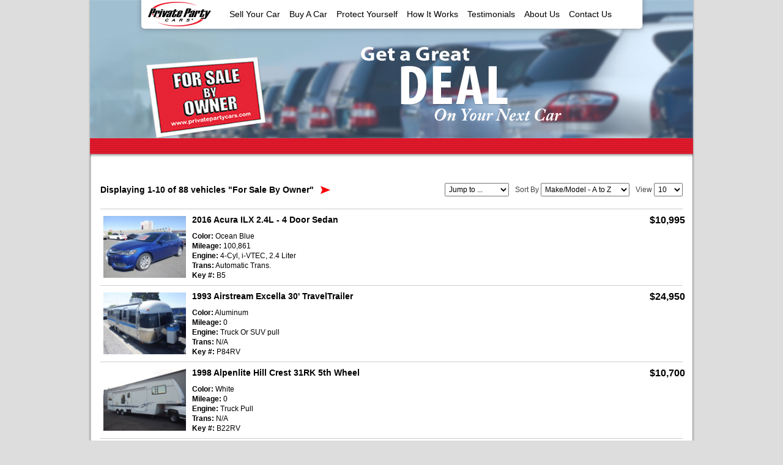

--- FILE ---
content_type: text/html; charset=utf-8
request_url: https://www.privatepartycars.com/For-Sale-By-Owner/95213/2011-Nissan-Murano-LE-Sport-Utility-4D
body_size: 4892
content:
<!DOCTYPE html>
<html lang="en"><head><title>Private Party Cars - Where Buyer Meets Seller!</title>
<meta name="keywords" content="For Sale By Owner, Private Party Cars, Where Buyer Meets Seller, FSBO, toyota, nissan, ford, chrysler, jeep, chevy, dodge, bmw, oldsmobile, volvo, used, nevada, reno, sacramento">
<meta name="description" content="We are NOT your typical car lot! All vehicles on our lot are owned by private individuals! You deal directly with the seller!">
<meta http-equiv="Content-Type" content="text/html; charset=utf-8">
<meta http-equiv="X-UA-Compatible" content="IE=edge">
<meta name="viewport" content="width=device-width, initial-scale=1.0">
<link href="https://www.privatepartycars.com/library-resp/ppc-main-test.css?v2.8" rel="stylesheet" type="text/css">
<link href="https://www.privatepartycars.com/library-resp/ppc-resp-test.css?v1.9" rel="stylesheet" type="text/css">
<script src="https://www.privatepartycars.com/js/ppc.js" type="text/javascript"></script>

<!-- Facebook Pixel Code -->
<script>
!function(f,b,e,v,n,t,s)
{if(f.fbq)return;n=f.fbq=function(){n.callMethod?
n.callMethod.apply(n,arguments):n.queue.push(arguments)};
if(!f._fbq)f._fbq=n;n.push=n;n.loaded=!0;n.version='2.0';
n.queue=[];t=b.createElement(e);t.async=!0;
t.src=v;s=b.getElementsByTagName(e)[0];
s.parentNode.insertBefore(t,s)}(window, document,'script',
'https://connect.facebook.net/en_US/fbevents.js');
fbq('init', '895531251017723');
fbq('track', 'PageView');
</script>
<noscript><img height="1" width="1" style="display:none"
src="https://www.facebook.com/tr?id=895531251017723&ev=PageView&noscript=1"
/></noscript>
<!-- End Facebook Pixel Code -->

</head>
<body>
 <div class="mainContent">
  <div class="header">
   <div class="navMenu">
   <a title="Private Party Cars" href="https://www.privatepartycars.com/index.fx" class="navlogo">Private Party Cars</a>
    <div class="navLinks">
    <a title="Sell Your Car" href="https://www.privatepartycars.com/sell_your_car.fx">Sell Your Car</a>
    <a title="Buy A Car" href="https://www.privatepartycars.com/search.fx">Buy A Car</a>
    <a title="Protect Yourself" href="https://www.privatepartycars.com/protect_yourself.fx">Protect Yourself</a>
    <a title="How It Works" href="https://www.privatepartycars.com/how_it_works.fx">How It Works</a>
    <a title="Customer Testimonials" href="https://www.privatepartycars.com/customer_testimonials.fx">Testimonials</a>
    <a title="About Us" href="https://www.privatepartycars.com/about_us.fx">About Us</a>
    <a title="Contact Us" href="https://www.privatepartycars.com/contact_us.fx">Contact Us</a>
    </div>
    <div class="navLinksResp">
    <img src="https://www.privatepartycars.com/images/menu-icon-resp.png" alt="Menu">
    </div>
   </div><img src="/images/callout-buyacar.png" class="callout-buyacar" alt="">
   <img class="res-img topbanner" src="/images/banner-inner.jpg" alt="Sell Your Car Faster and Get Top Dollar">
  </div>
  <div class="maincontent">
  <div class="bottom_container">
    <div class="extlinks">
    <a href="http://www.bbb.org/reno/business-reviews/auto-dealers-used-cars/private-party-cars-in-reno-nv-107489" title="Private Party Cars is Accredited with the Better Business Bureau" onclick="window.open(this.href, 'ppcbbb').focus(); return false;"><img src="/images/icon-bbb.png" width="71" height="28" alt="Private Party Cars is an Accredited Business by the BBB!" style="margin-right:6px;"></a>
    <a href="http://www.facebook.com/pages/Private-Party-Cars/108312709268405" title="Like Private Party Cars on Facebook" onclick="window.open(this.href, 'ppcfacebook').focus(); return false;"><img src="/assets/icon-facebook.02f6117d.png" width="28" height="28" alt="Like Private Party Cars on Facebook!" style="margin-right:6px;"></a>
<a href="https://www.instagram.com/privatepartycars/" title="Follow Private Party Cars on Instagram" target="_blank"><img src="/assets/icon-insta.67ade435.png" width="28" height="28" alt="Follow Private Party Cars on Instagram" style="margin-right:6px;"></a>
    <a href="http://www.youtube.com/user/privatepartycars" title="Watch Private Party Cars on YouTube" onclick="window.open(this.href, 'ppcyoutube').focus(); return false;"><img src="/assets/icon-youtube.5ca906ff.png" width="28" height="28" alt="Watch Private Party Cars on YouTube!" style="margin-right:6px;"></a>
    <!-- <a href=""><img src="/assets/icon-google.png" width="28" height="28" alt="Learn more about Private Party Cars on Google+!" class="openReviews" style="margin-right:6px; border-radius: 10px; box-shadow: 1px 1px 3px 0px #757575"></a> -->
    </div>
    <div class="bottom_search">
    Current # of vehicles<br>
    For Sale By Owner: &nbsp;<a href="https://www.privatepartycars.com/search.fx?search=1" class="bottom_search_count">88</a><br>
      <select name="make_select" id="make_select" class="make_select">                     
      <option value="">Quick Search - Select Make</option>
      <option value="All">All Makes (88)</option>
            <option value="RV">RV / Other (16)</option>
      <option value="Acura">Acura  (1)</option>
      <option value="Audi">Audi  (2)</option>
      <option value="BMW">BMW  (5)</option>
      <option value="Buick">Buick  (1)</option>
      <option value="Chevrolet">Chevrolet  (7)</option>
      <option value="Dodge">Dodge  (7)</option>
      <option value="Ford">Ford  (10)</option>
      <option value="GMC">GMC  (4)</option>
      <option value="Honda">Honda  (3)</option>
      <option value="Hummer">Hummer  (1)</option>
      <option value="Hyundai">Hyundai  (2)</option>
      <option value="Jaguar">Jaguar  (1)</option>
      <option value="Jeep">Jeep  (4)</option>
      <option value="Kia">Kia  (1)</option>
      <option value="Lincoln">Lincoln  (2)</option>
      <option value="Mercedes">Mercedes  (5)</option>
      <option value="Nissan">Nissan  (1)</option>
      <option value="Porsche">Porsche  (3)</option>
      <option value="Subaru">Subaru  (4)</option>
      <option value="Toyota">Toyota  (7)</option>
      <option value="Volvo">Volvo  (1)</option>

      <option value="">------------------------</option>
</select>
    </div>
</div>
<div style="width:100%;margin:20px auto;text-align:left;vertical-align:top;">
 <div class="results_top">
  <div class="results_header"> Displaying 1-10 of 88 vehicles <span>"For Sale By Owner"</span>  <a href="search.fx?search=1&amp;featured=&amp;sw=11&amp;make=&amp;model=&amp;price=&amp;year1=&amp;year2=&amp;sort=&amp;limit=" title="Next"><img src="/images/arrowr-16x13.jpg" width="16" height="13" alt="Next" style="margin:0px 7px;vertical-align:middle;"></a></div>
   <div class="results_tools">
    <div class="results_count"><label for="search_count" style="vertical-align:middle;">View</label> <select name="search_count" id="search_count" class="search_count" style="font:12px arial;vertical-align:middle;padding:2px;">
<option value="10">10</option>
<option value="25">25</option>
<option value="50">50</option>
<option value="100">100</option>
<option value="1000">All</option>
</select></div>
    <div class="results_sort"><label for="search_sort" style="vertical-align:middle;">Sort By</label> <select name="search_sort" id="search_sort" class="search_sort" style="font:12px arial;width:145px;vertical-align:middle;padding:2px">
<option value="1">Make/Model - A to Z</option>
<option value="2">Make/Model - Z to A</option>
<option value="3">Year - New to Old</option>
<option value="4">Year - Old to New</option>
<option value="5">Price - Low to High</option>
<option value="6">Price - High to Low</option>
</select></div>
    <div class="results_jump">
      <select name="make_select" class="jump_to" style="font:12px arial;width:105px;vertical-align:middle;padding:2px">                     
      <option value="">Jump to ... </option>
      <option value="All">All Makes (88)</option>
            <option value="RV">RV / Other (16)</option>
      <option value="Acura">Acura  (1)</option>
      <option value="Audi">Audi  (2)</option>
      <option value="BMW">BMW  (5)</option>
      <option value="Buick">Buick  (1)</option>
      <option value="Chevrolet">Chevrolet  (7)</option>
      <option value="Dodge">Dodge  (7)</option>
      <option value="Ford">Ford  (10)</option>
      <option value="GMC">GMC  (4)</option>
      <option value="Honda">Honda  (3)</option>
      <option value="Hummer">Hummer  (1)</option>
      <option value="Hyundai">Hyundai  (2)</option>
      <option value="Jaguar">Jaguar  (1)</option>
      <option value="Jeep">Jeep  (4)</option>
      <option value="Kia">Kia  (1)</option>
      <option value="Lincoln">Lincoln  (2)</option>
      <option value="Mercedes">Mercedes  (5)</option>
      <option value="Nissan">Nissan  (1)</option>
      <option value="Porsche">Porsche  (3)</option>
      <option value="Subaru">Subaru  (4)</option>
      <option value="Toyota">Toyota  (7)</option>
      <option value="Volvo">Volvo  (1)</option>

      <option value=""></option>
      </select></div>
   </div>
 </div>
<hr class="results_hr">

 <div class="results_main"><a href="https://www.privatepartycars.com/For-Sale-By-Owner/96488/2016-Acura-ILX-2.4L-4-Door-Sedan" class="results_link">
 <img src="/images/db/96488.jpg" width="135" height="101" alt="2016 Acura ILX 2.4L">
  <div class="results_title">2016 Acura ILX 2.4L <span>- 4 Door Sedan</span></div>
  <div class="results_price">$10,995</div>
  <div class="results_details">
   <strong>Color:</strong> Ocean Blue<br>
   <strong>Mileage:</strong> 100,861<br>
   <strong>Engine:</strong> 4-Cyl, i-VTEC, 2.4 Liter<br>
   <strong>Trans:</strong> Automatic Trans.<br>
   <strong>Key #:</strong> B5
  </div></a>
 </div>
 <hr class="results_hr">
 <div class="results_main"><a href="https://www.privatepartycars.com/For-Sale-By-Owner/96434/1993-Airstream-Excella-30'-TravelTrailer" class="results_link">
 <img src="/images/db/96434.jpg" width="135" height="101" alt="1993 Airstream Excella 30' TravelTrailer">
  <div class="results_title">1993 Airstream Excella 30' TravelTrailer <span></span></div>
  <div class="results_price">$24,950</div><div class="results_nolot">(This vehicle is not on the lot - click for info)</div>
  <div class="results_details">
   <strong>Color:</strong> Aluminum<br>
   <strong>Mileage:</strong> 0<br>
   <strong>Engine:</strong> Truck Or SUV pull<br>
   <strong>Trans:</strong> N/A<br>
   <strong>Key #:</strong> P84RV
  </div></a>
 </div>
 <hr class="results_hr">
 <div class="results_main"><a href="https://www.privatepartycars.com/For-Sale-By-Owner/96593/1998-Alpenlite-Hill-Crest-31RK-5th-Wheel" class="results_link">
 <img src="/images/db/96593.jpg" width="135" height="101" alt="1998 Alpenlite Hill Crest 31RK 5th Wheel">
  <div class="results_title">1998 Alpenlite Hill Crest 31RK 5th Wheel <span></span></div>
  <div class="results_price">$10,700</div>
  <div class="results_details">
   <strong>Color:</strong> White<br>
   <strong>Mileage:</strong> 0<br>
   <strong>Engine:</strong> Truck Pull<br>
   <strong>Trans:</strong> N/A<br>
   <strong>Key #:</strong> B22RV
  </div></a>
 </div>
 <hr class="results_hr">
 <div class="results_main"><a href="https://www.privatepartycars.com/For-Sale-By-Owner/96575/2011-Audi-Q5-2.0T-Premium-Sport-Utility-4D" class="results_link">
 <img src="/images/db/96575.jpg" width="135" height="101" alt="2011 Audi Q5 2.0T Premium">
  <div class="results_title">2011 Audi Q5 2.0T Premium <span>- Sport Utility 4D</span></div>
  <div class="results_price">$7,095</div>
  <div class="results_details">
   <strong>Color:</strong> Silver<br>
   <strong>Mileage:</strong> 118,505<br>
   <strong>Engine:</strong> 4-Cyl, Turbo, 2.0 Liter<br>
   <strong>Trans:</strong> Automatic Trans.<br>
   <strong>Key #:</strong> B20
  </div></a>
 </div>
 <hr class="results_hr">
 <div class="results_main"><a href="https://www.privatepartycars.com/For-Sale-By-Owner/96572/2002-Audi-TT-180-2-Door-Coupe" class="results_link">
 <img src="/images/db/96572.jpg" width="135" height="101" alt="2002 Audi TT 180">
  <div class="results_title">2002 Audi TT 180 <span>- 2 Door Coupe</span></div>
  <div class="results_price">$9,500</div>
  <div class="results_details">
   <strong>Color:</strong> Dk. Blue<br>
   <strong>Mileage:</strong> 137,774<br>
   <strong>Engine:</strong> 4-Cyl, Turbo, 1.8 Liter<br>
   <strong>Trans:</strong> Manual 6-Spd<br>
   <strong>Key #:</strong> A28
  </div></a>
 </div>
 <hr class="results_hr">
 <div class="results_main"><a href="https://www.privatepartycars.com/For-Sale-By-Owner/96539/1987-B-&-B-Trailers-22'-Enclosed-Trailer" class="results_link">
 <img src="/images/db/96539.jpg" width="135" height="101" alt="1987 B & B Traile 22' Enclosed Trailer">
  <div class="results_title">1987 B & B Traile 22' Enclosed Trailer <span></span></div>
  <div class="results_price">$6,500</div>
  <div class="results_details">
   <strong>Color:</strong> White<br>
   <strong>Mileage:</strong> 0<br>
   <strong>Engine:</strong> Truck Pull<br>
   <strong>Trans:</strong> N/A<br>
   <strong>Key #:</strong> A27RV
  </div></a>
 </div>
 <hr class="results_hr">
 <div class="results_main"><a href="https://www.privatepartycars.com/For-Sale-By-Owner/96542/2020-BMW-F-900-XR-Motorcycle" class="results_link">
 <img src="/images/db/96542.jpg" width="135" height="101" alt="2020 BMW F 900 XR Motorcycle">
  <div class="results_title">2020 BMW F 900 XR Motorcycle <span></span></div>
  <div class="results_price">$7,800</div><div class="results_nolot">(This vehicle is not on the lot - click for info)</div>
  <div class="results_details">
   <strong>Color:</strong> Gold<br>
   <strong>Mileage:</strong> 1,167<br>
   <strong>Engine:</strong> 895cc Parallel-Twin eng<br>
   <strong>Trans:</strong> 6 Speed Manual<br>
   <strong>Key #:</strong> P1007RV
  </div></a>
 </div>
 <hr class="results_hr">
 <div class="results_main"><a href="https://www.privatepartycars.com/For-Sale-By-Owner/96581/2018-BMW-7-Series-750i-xDrive-4-Door-Sedan" class="results_link">
 <img src="/images/db/96581.jpg" width="135" height="101" alt="2018 BMW 7 Series 750i xDrive">
  <div class="results_title">2018 BMW 7 Series 750i xDrive <span>- 4 Door Sedan</span></div>
  <div class="results_price">$27,450</div>
  <div class="results_details">
   <strong>Color:</strong> Charcoal<br>
   <strong>Mileage:</strong> 100,336<br>
   <strong>Engine:</strong> V8, Twin Turbo, 4.4L<br>
   <strong>Trans:</strong> Automatic Trans.<br>
   <strong>Key #:</strong> A4
  </div></a>
 </div>
 <hr class="results_hr">
 <div class="results_main"><a href="https://www.privatepartycars.com/For-Sale-By-Owner/96583/2017-BMW-X3-xDrive28i-Sport-Utility-4D" class="results_link">
 <img src="/images/db/96583.jpg" width="135" height="101" alt="2017 BMW X3 xDrive28i">
  <div class="results_title">2017 BMW X3 xDrive28i <span>- Sport Utility 4D</span></div>
  <div class="results_price">$15,900</div>
  <div class="results_details">
   <strong>Color:</strong> Met. Gray<br>
   <strong>Mileage:</strong> 54,881<br>
   <strong>Engine:</strong> 4-Cyl, Turbo, 2.0 Liter<br>
   <strong>Trans:</strong> Automatic Trans.<br>
   <strong>Key #:</strong> B15
  </div></a>
 </div>
 <hr class="results_hr">
 <div class="results_main"><a href="https://www.privatepartycars.com/For-Sale-By-Owner/96573/2015-BMW-X5-xDrive35i-Sport-Utility-4D" class="results_link">
 <img src="/images/db/96573.jpg" width="135" height="101" alt="2015 BMW X5 xDrive35i">
  <div class="results_title">2015 BMW X5 xDrive35i <span>- Sport Utility 4D</span></div>
  <div class="results_price">$9,995</div>
  <div class="results_details">
   <strong>Color:</strong> White<br>
   <strong>Mileage:</strong> 154,409<br>
   <strong>Engine:</strong> 6-Cyl, Turbo, 3.0 Liter<br>
   <strong>Trans:</strong> Automatic Trans.<br>
   <strong>Key #:</strong> B17
  </div></a>
 </div>
 <hr class="results_hr">

 <div class="results_bottom">
  <div class="results_header"> Displaying 1-10 of 88 vehicles <span>"For Sale By Owner"</span>  <a href="search.fx?search=1&amp;featured=&amp;sw=11&amp;make=&amp;model=&amp;price=&amp;year1=&amp;year2=&amp;sort=&amp;limit=" title="Next"><img src="/images/arrowr-16x13.jpg" width="16" height="13" alt="Next" style="margin:0px 7px;vertical-align:middle;"></a></div>
   <div class="results_tools">
    <div class="results_count"><label for="search_count" style="vertical-align:middle;">View</label> <select name="search_count" id="search_countb" class="search_count" style="font:12px arial;vertical-align:middle;padding:2px;">
<option value="10">10</option>
<option value="25">25</option>
<option value="50">50</option>
<option value="100">100</option>
<option value="1000">All</option>
</select></div>
    <div class="results_sort"><label for="search_sort" style="vertical-align:middle;">Sort By</label> <select name="search_sort" id="search_sortb" class="search_sort" style="font:12px arial;width:145px;vertical-align:middle;padding:2px">
<option value="1">Make/Model - A to Z</option>
<option value="2">Make/Model - Z to A</option>
<option value="3">Year - New to Old</option>
<option value="4">Year - Old to New</option>
<option value="5">Price - Low to High</option>
<option value="6">Price - High to Low</option>
</select></div>
    <div class="results_jump">
      <select name="make_select" class="jump_to" style="font:12px arial;width:105px;vertical-align:middle;padding:2px">                     
      <option value="">Jump to ... </option>
      <option value="All">All Makes (88)</option>
            <option value="RV">RV / Other (16)</option>
      <option value="Acura">Acura  (1)</option>
      <option value="Audi">Audi  (2)</option>
      <option value="BMW">BMW  (5)</option>
      <option value="Buick">Buick  (1)</option>
      <option value="Chevrolet">Chevrolet  (7)</option>
      <option value="Dodge">Dodge  (7)</option>
      <option value="Ford">Ford  (10)</option>
      <option value="GMC">GMC  (4)</option>
      <option value="Honda">Honda  (3)</option>
      <option value="Hummer">Hummer  (1)</option>
      <option value="Hyundai">Hyundai  (2)</option>
      <option value="Jaguar">Jaguar  (1)</option>
      <option value="Jeep">Jeep  (4)</option>
      <option value="Kia">Kia  (1)</option>
      <option value="Lincoln">Lincoln  (2)</option>
      <option value="Mercedes">Mercedes  (5)</option>
      <option value="Nissan">Nissan  (1)</option>
      <option value="Porsche">Porsche  (3)</option>
      <option value="Subaru">Subaru  (4)</option>
      <option value="Toyota">Toyota  (7)</option>
      <option value="Volvo">Volvo  (1)</option>

      <option value=""></option>
      </select></div>
   </div>
 </div>

</div>


  </div>
  <div class="footer">
   <div class="address">
   2190 Mill Street  <span class="addressSeparator">|</span>  Reno Nevada 89502  <span class="addressSeparator">|</span> 775.323.4478 <span class="addressSeparator">|</span> <script type="text/javascript">document.write('inf'+'o@'+'pri'+'vatepar'+'tyca'+'rs.c'+'om');</script>	<span class="mobile_link"><span class="addressSeparator">|</span> <a href="https://www.privatepartycars.com/?&amp;id=95213&amp;nonresp=1" title="Full Site">Full Site</a></span><p>
   <span style="color:#888282;"><i>Copyright &copy;1982-2025 Private Party Cars<span class="allrights">, all rights reserved</span></i></span>
   </div>
   <div class="social_links">
   <span>Social</span> 
   <a href="https://www.facebook.com/pages/Private-Party-Cars/108312709268405" target="_blank" class="social" title="Find Private Party Cars on Facebook">Facebook</a> 
   <a href="https://www.instagram.com/privatepartycars/" target="_blank" class="social" title="Visit Private Party Cars on Instagram">Instagram</a>
   <a href="https://www.youtube.com/user/privatepartycars" target="_blank" class="social" title="Watch Private Party Cars on YouTube">YouTube</a>
   </div>
  </div>
 </div>
 <div class="navMenuResp">
 <a title="Sell Your Car" href="https://www.privatepartycars.com/sell_your_car.fx">Sell Your Car</a>
 <a title="Buy A Car" href="https://www.privatepartycars.com/search.fx">Buy A Car</a>
 <a title="Protect Yourself" href="https://www.privatepartycars.com/protect_yourself.fx">Protect Yourself</a>
 <a title="How It Works" href="https://www.privatepartycars.com/how_it_works.fx">How It Works</a>
 <a title="Customer Testimonials" href="https://www.privatepartycars.com/customer_testimonials.fx">Testimonials</a>
 <a title="About Us" href="https://www.privatepartycars.com/about_us.fx">About Us</a>
 <a title="Contact Us" href="https://www.privatepartycars.com/contact_us.fx">Contact Us</a>
 </div>
<script src="https://www.privatepartycars.com/js/imgmap.js"></script>
<script src="https://www.privatepartycars.com/js/marquee.js"></script>
<script src="https://www.privatepartycars.com/js/gallery_slide.js"></script>

<script type="text/javascript">
$(document).ready(function(){

 $('.jump_to').change(function(){
	if($(this).val()){
	window.location.href="search.fx?search=1&amp;featured=&amp;make="+$(this).val()+"&amp;model=&amp;price=&amp;year1=&amp;year2=&amp;sort=&amp;limit=";
    }
  });

 $('.search_count').change(function(){
	if($(this).val()){
	window.location.href="search.fx?search=1&amp;featured=&amp;make=&amp;model=&amp;price=&amp;year1=&amp;year2=&amp;sort=&amp;limit="+$(this).val()+"&amp;spref=1";
    }
  });

 $('.search_sort').change(function(){
	if($(this).val()){
	window.location.href="search.fx?search=1&amp;featured=&amp;make=&amp;model=&amp;price=&amp;year1=&amp;year2=&amp;limit=&amp;sort="+$(this).val()+"&amp;spref=1";
    }
  });

$('img[usemap]').rwdImageMaps();

 $('.make_select').change(function(){
	if($(this).val()){
	window.location.href="https://www.privatepartycars.com/search.fx?search=1&amp;make="+$(this).val();
    }
  });
 $('.navLinksResp').click(function(){
  $('.navMenuResp').slideToggle();
  });

// end ready js
});

  (function(i,s,o,g,r,a,m){i['GoogleAnalyticsObject']=r;i[r]=i[r]||function(){
  (i[r].q=i[r].q||[]).push(arguments)},i[r].l=1*new Date();a=s.createElement(o),
  m=s.getElementsByTagName(o)[0];a.async=1;a.src=g;m.parentNode.insertBefore(a,m)
  })(window,document,'script','//www.google-analytics.com/analytics.js','ga');

  ga('create', 'UA-2018179-15', 'auto');
  ga('send', 'pageview');

</script>

<div id="preload">
<img src="/fxgallery/images/fxgallery/sprite.png" width="1" height="1" alt="">
<img src="/fxgallery/images/fxgallery/sprite_x.png" width="1" height="1" alt="">
<img src="/fxgallery/images/fxgallery/sprite_y.png" width="1" height="1" alt="">
<img src="/fxgallery/images/fxgallery/btnNext.png" width="1" height="1" alt="">
<img src="/fxgallery/images/fxgallery/btnPrevious.png" width="1" height="1" alt="">
<img src="/fxgallery/images/fxgallery/default_thumb.png" width="1" height="1" alt="">
<img src="/fxgallery/images/fxgallery/loader.gif" width="1" height="1" alt="">
<img src="/images/featured_prev_arrow2.png" width="1" height="1" alt="">
<img src="/images/featured_next_arrow2.png" width="1" height="1" alt="">

<img src="/images/navmenu-logo2.jpg" alt="">
<img src="/images/banner-inner.jpg" alt="">
<img src="/images/banner-home.jpg" alt="">
<img src="/images/action-link.jpg" alt="">
<img src="/images/money-back.jpg" alt="">
<img src="/images/callout-aboutus.png" alt="">
<img src="/images/callout-testimonials.png" alt="">
<img src="/images/callout-protectyourself.png" alt="">
<img src="/images/callout-buyacar.png" alt="">
<img src="/images/callout-sellyourcar.png" alt="">
<img src="/images/videoscreen2.jpg" alt="">
</div>
<map name="ForSaleByOwner"><area shape="poly" coords="77,268,279,238,301,374,155,396,97,398,95,398,75,268" href="sell_your_car.fx" alt="For Sale by Owner"></map>
</body>
</html>


--- FILE ---
content_type: text/css; charset=utf-8
request_url: https://www.privatepartycars.com/library-resp/ppc-main-test.css?v2.8
body_size: 6623
content:
/* Main */
html,body,div,span,object,iframe,h1,h2,h3,h4,h5,h6,p2,blockquote,pre,a,abbr,address,em,img,s,strong,b,u,i,dl,dt,dd,ol,ul,li,form,label,table,tr,th,td,embed{border:0;font-size:100%;font:inherit;vertical-align:baseline;margin:0;padding:0}ol,ul{list-style:none}table{border-collapse:collapse;border-spacing:0}html{overflow-y:scroll}
body{height:100%;text-align:center;background-color:#ddd;line-height:1}
body,a,table,td{font:12px arial;color:#454444;}
a{text-decoration:none;}
strong, b {font-weight:bold;}
em, i {font-style:italic;}
img{display:block}
div#preload{display:none;}
.header {position:relative;}
.mainContent {width:992px;margin:auto;position:relative;}
.pageHeader{font:bold 36px arial;color:#000000;}
.res-img {width:100%; height:auto;}
.navMenu {display:block;width:837px; height:57px; position:absolute; left:76px; background-image:url('https://www.privatepartycars.com/images/navmenu-back.png');}
.navLinks {padding-top:15px;}
.navLinks a {font-family: Arial,sans-serif; font-size:14px; color:#000000; text-decoration:none; margin-left:12px;}
.navLinks a:hover { color:#ff0000; text-decoration:underline;}
.navLinksResp, .navMenuResp {display:none;}
.navlogo { display:block; width:103px; height:42px; float:left; margin:2px -40px 0 20px; background:url('https://www.privatepartycars.com/images/navmenu-logo.jpg'); text-indent:-9999px;}
.navlogo:hover { background:url('https://www.privatepartycars.com/images/navmenu-logo2.jpg');}
.maincontent{text-align:center;padding:20px;padding-bottom:70px;vertical-align:top;background-image:url('https://www.privatepartycars.com/images/content-back.jpg');background-size:contain;position:relative;}
.topbanner{display:block;}
.callout-buyacar {position:absolute;right:22%;bottom:23.5%;width:34.2%;height:auto;max-width:328px}
.callout-testimonials {position:absolute;right:22%;bottom:23.5%;width:34.2%;height:auto;max-width:369px}
.callout-aboutus {position:absolute;right:22%;bottom:23.5%;width:34.2%;height:auto;max-width:406px}
.callout-howitworks {position:absolute;right:16%;bottom:23.5%;width:34.2%;height:auto;max-width:328px}
.callout-protectyourself {position:absolute;right:16.5%;bottom:23.5%;width:34.2%;height:auto;max-width:327px}
div#overdiv{display:none;width:100%;height:100%;z-index:9999;top:0;left:0;position:fixed;opacity:0.5;background:#000;}

/* Bottom */
.bottom_container {width:100%;position:absolute;right:0;bottom:10px;vertical-align:bottom;}
.extlinks {position:absolute;left:5%;bottom:0px;width:240px;}
.extlinks a {display:inline-block;}
.bottom_search {float:right;padding-right:55px;font:bold 12px arial;color:#000000;}
.bottom_search_count {font:bold 12px 'times new roman';color:#d2232a;text-decoration:underline;}
.make_select {font:13px arial;width:200px;margin-top:6px;}
.footer {max-width:972px;margin:auto;vertical-align:top;height:80px;padding:10px;background-image:url('https://www.privatepartycars.com/images/content-bottom-back.jpg');background-position:bottom;background-size:cover;background-repeat: no-repeat;position:relative;}
.address{float:left;width:100%;max-width:665px;font:bold 11px 'times new roman';color:#4e3f3f;letter-spacing:1px;text-decoration:none;text-align:center;vertical-align:middle;}
.address a {font:bold 11px 'times new roman';color:#4e3f3f;letter-spacing:1px;text-decoration:none;}
.addressSeparator{margin:0 3px 0 3px;}
.social_links {position:absolute;top:0px;right:4px;width:322px;height:44px;background-image:url('https://www.privatepartycars.com/images/social-back.jpg');background-position:top;background-repeat:no-repeat;text-align:center;vertical-align:middle;padding-top:8px;}
.social_links span {font:bold 17px arial;color:#ffffff;margin-right:10px;}
.social{font:bold 16px 'times new roman';font-style:italic;color:#ffffff;margin-left:10px;}
a.social:hover{text-decoration:underline;color:#f2df09;}
.mobile_link {display:none;}

/* Alert Message */
#alert-message-smallMsg{cursor:pointer;height:28px;width:100%;max-width:988px;margin:auto;background-color:#82000b;padding-top:8px;vertical-align:middle;text-align:center}
.alert_message_title{color: white; margin: auto;font:bold 15px arial;}
#alert-message-container{cursor:pointer;background-color:#000;opacity:0.8;position:fixed;width:100%;display:none;height:100%;top:0px;left:0px;z-index:1001;}
#alert-message-blocked{width:652px;height:auto;z-index:1002;margin:auto;display:none;background-color:#fff;border:5px solid #880000;left:50%;top:20px;-webkit-transform:translate(-50%, 0%);-moz-transform:translate(-50%, 0%);transform:translate(-50%, 0%);position:absolute;}
#alert-message-pop{z-index: 1100; display: none;text-align:center;position:relative;}
.alert_message_div{text-align:center;width:100%;}
.alert_message_close{cursor:pointer;color:#880000;font:bold 14px arial;text-align:right;position:absolute;top:0px;right:8px;}
.alert_message_logo{margin:6px auto 12px auto;width:50%;max-width:168px;height:auto;}
.alert_message_header{font:bold 28px arial;color:#c00000;}
.alert_message_hr1{width:70%;margin:10px auto 5px auto;border-top:1px solid #000;}
.alert_message_div2{font:bold italic 28px arial;color:#548dd4;margin:auto;}
.alert_message_image{margin:10px auto 10px auto;width:75%;max-width:340px;}
.alert_message_hr2{width:70%;margin:10px auto 25px auto;border:1px solid #000;}
.alert_message_div3{text-align:center;margin:auto;font:normal 16px arial;color:#000;}
.alert_message_bullet_div{width:65%;margin:auto;margin-top:15px;font:14px arial;text-align:left;}
.alert_message_thanks{text-align:center;font:14px arial;padding-bottom:25px;}
.alert_message_thanks img{margin:2px auto 2px auto;}


/* Home Page */
.frontdiv {width:100%; height:100%; text-align:center; background-image:url('https://www.privatepartycars.com/images/money-back.jpg'); background-position:center 47px; background-repeat:no-repeat;}
.action-link-resp {display:none;}
.front_callout {width:267px; text-align:left; display:inline-block; margin:13px 8px; zoom:1; *display:inline;position:relative;}
.front_callout strong {font-size:15px; color:#454444;}
.front_callout span {letter-spacing:1px; display:block; padding-bottom:12px;}
.howitworksSelling {display:block; width:267px; height:131px; margin-left:-2px; background:url('https://www.privatepartycars.com/images/howitworks-selling3.jpg') bottom; text-indent:-99999px;}
.howitworksSelling:hover {background-position:0 0;}
.howitworksBuying {display:block; width:267px; height:131px; margin-left:-2px; background:url('https://www.privatepartycars.com/images/howitworks-buying3.jpg') bottom; text-indent:-99999px;}
.howitworksBuying:hover {background-position:0 0;}
.howitworksSafely {display:block; width:267px; height:131px; margin-left:-2px; background:url('https://www.privatepartycars.com/images/howitworks-safely3.jpg') bottom; text-indent:-99999px;}
.howitworksSafely:hover {background-position:0 0;}
.front_tag {font:bold 16px/normal arial; margin:25px auto; max-width:840px; text-align:left; color: rgb(69, 68, 68); letter-spacing: 0px; font-size-adjust: none; font-stretch: normal;}
.front_about {display:none;margin:0px auto 20px auto;width:840px;text-align:left;font:12px arial;color:#454444;letter-spacing:1px;}
.healthsafety {width:610px;height:159px;margin:auto;border:1px solid #000;}

/* Google Reviews */
#google_reviews{z-index:10000;display:none;width:100%;max-width:500px;height:100%;max-height:445px;position:fixed;top:100px;left:0;right:0;margin:auto;border:3px solid #a9aeb1;background-color:#ffffff;padding:10px 5px;}
.close_reviews{position:absolute;right:40px;top:25px;cursor:pointer;}

/* Sell Your Car */
.ppc-banner {text-align:center;width:100%;max-width:730px;margin:25px auto;background-image:url('images/sell-your-car-logo-back.gif');height:18px;display:block;position:relative;}
.ppc-banner img {position:absolute;left:0;right:0;margin-left:auto;margin-right:auto;top:-20px;}
.sell-your-car-header {text-align:center;font:bold 33px helvetica;line-height:1.4;color:#7b7b7b;}
.sell-your-car-header2 {text-align:center;font:bold 14px helvetica;line-height:1.4;color:#0070c0;}
.sell-your-car-header2-br {display:none;}
.sell-your-car-steps {margin:15px 0px;}
.sell-your-car-steps .step1 {display:inline-block;margin-right:45px;cursor:pointer;}
.sell-your-car-steps .step2 {display:inline-block;margin-right:45px;cursor:pointer;}
.sell-your-car-steps .step3 {display:inline-block;cursor:pointer;}
#sell-your-car-steps {display:block;width:100%;max-width:622px;margin:0 auto;}
#sell-your-car-step1 {vertical-align:top;height:145px;position:relative;}
#sell-your-car-step1 .receptionist {position:absolute;left:0;top:25px;margin-right:0px;max-width:150px;}
.step1-content {margin-left:140px;text-align:left;padding-top:15px;}
.step1-header {color:#0070c0;font:bold 16px helvetica;line-height:1.4}
.step1-get-top-dollar {color:#ff0000;text-decoration:underline;}
.step1-text {padding-left:40px;padding-top:10px;font:bold 14px helvetica;line-height:1.4;color:#000;}
.step1-text1 {color:#000;font:bold 15px helvetica;line-height:1.5;}
.step1-text1-arrow {display:inline;margin-left:2px;margin-bottom:-2px;}
.step1-text1-phone {font:bold 16px helvetica; color:#0070c0;}
.step1-checkmark {margin-right:16px;display:inline;}

#sell-your-car-step2 {display:none;width:100%;height:145px;position:relative;}
#sell-your-car-step2 .vehicles {position:absolute;bottom:5px;left:0}
.step2-content {margin-left:260px;text-align:left;padding-top:15px;font-size:1.4em;}
.step2-header {color:#0070c0;font:bold 16px helvetica;}
.step2-text {padding-left:70px;padding-top:10px;font:bold 14px helvetica;line-height:1.4;color:#000;}
.step2-text1 {color:#ff0000;font:bold 15px helvetica;margin-bottom:5px;}
.step2-text1 span {text-decoration:underline;}
.step2-text1-arrow {display:inline;margin-left:2px;margin-bottom:-2px;}
.step2-checkmark {margin-right:16px;display:inline;}

#sell-your-car-step3 {display:none;vertical-align:top;height:145px;position:relative;max-width:455px;margin:auto;}
#sell-your-car-step3 .couple {position:absolute;right:0;top:0;margin-left:20px;}
.step3-content {text-align:left;vertical-align:top;padding-top:15px;font-size:1.4em;}
.step3-header {color:#0070c0;font:bold 16px helvetica;}
.step3-text {text-align:left;padding-top:10px;font:bold 14px helvetica;color:#000;}
.step3-text1 {margin-bottom:5px;color:#ff0000;font:bold 15px helvetica;}
.step3-text1 span {text-decoration:underline;}
.step3-text1-arrow {display:inline;margin-left:2px;margin-bottom:-2px;}
.step3-checkmark {margin-right:16px;display:inline;}

.open-form-link {font:bold 16px helvetica; font-style:italic;text-decoration:underline;color:#0070c0;cursor:pointer;}

#sell-your-car-form {display:none;z-index:10000;width:505px;background-color:#fff;border:1px solid #c0c0c0;margin:0 auto 20px auto;padding:20px;position:absolute;top:15px;left:0;right:0;}
#sell-your-car-form-close {position:absolute;top:-8px;right:-8px;}
#sell-your-car-form-close img {cursor:pointer;width:25px;height:25px;}
#sell-your-car-form-close span {display:none;}
.sell_your_car_form_header {width:425px;margin:0px auto;padding-right:20px;text-align:center;font:bold 16px arial;color:#454444;}
.sell_your_car_form_header img {display:inline;margin-left:2px;margin-bottom:-3px;width:25px;height:16px;}
.sell_your_car_form_header .header_phone {font:bold 20px calibri; color:#0070c0;}
.sell_your_car_form_header .header_text {font:bold 14px arial;}
.sell_your_car_form_content {width:90%;margin:15px auto;padding:20px;border:1px solid #000;}
.sell_your_car_form_content .sell_fast {color:#454444;font:16px arial;text-align:left;margin:0 auto 10px auto;width:525px;}
.sell_your_car_form_content .sell_bullets {color:#454444;font:normal 12px arial;text-align:left;margin:auto;width:525px;line-height:1.5em;}
.sell_your_car_form_content .openpricequote {font:normal 12px arial;color:#0070c0;text-decoration:underline;cursor:pointer;white-space:nowrap;margin-left:7px;}
.sell_your_car_form_content .openspacerentfees {display:none;font:normal 12px arial;color:#0070c0;text-decoration:underline;cursor:pointer;white-space:nowrap;margin-left:7px;}
.space_rent_fees {display:none;}
.space_rent_fees table {font:normal 12px arial;color:#0070c0;border:1px solid #777;margin:15px auto;}
.space_rent_fees th {font-weight:bold;text-align:left;padding:8px;}
.space_rent_fees td {text-align:left;padding:2px 8px;}
.space_rent_fees div {font:normal 11px arial;margin-top:6px;}
.sell_your_car_form_content .ppc-banner {text-align:center;width:100%;margin:25px auto;background-image:url('images/sell-your-car-logo-back.gif');height:13px;display:block;position:relative;}
.sell_your_car_form_content .ppc-banner img {position:absolute;left:0;right:0;margin-left:auto;margin-right:auto;top:-13px;width:90px;height:42px;}
.vehicle_details_header {text-align:right;position:relative;}
.vehicle_details_header span {position:absolute;left:0px;top:12px;color:#454444;font:bold 14px arial;}
.vehicle_details_header img {float:right;margin-top:-8px;margin-bottom:20px;margin-right:5px;width:50%;}
.sell_your_car_form_vehicle_details {width:525px;margin:10px auto;text-align:left;}
.vehicle_details_left {display:inline-block;;width:200px;margin-right:30px;text-align:left;vertical-align:top;}
.vehicle_details_left div {margin-bottom:8px;font-weight:bold;text-decoration:underline;}
.vehicle_details_right {display:inline-block;width:220px;text-align:left;vertical-align:top;}
.vehicle_details_right div {margin-bottom:8px;font-weight:bold;text-decoration:underline;}

.sell_input{border:1px solid #454444;background-color:#ffffff;vertical-align:middle;font:14px arial;margin-bottom:5px;padding-left:2px;}
.sell_input:focus{border:1px solid #ff0000;background-color:#ffffff;}
.sell_input_error{border:1px solid #454444;background-color:#f6f7ae;vertical-align:middle;font:14px arial;margin-bottom:5px;}
.sell_label{display:inline-block;width:50px;vertical-align:baseline;}
.sell_your_car_form_comments {width:455px;text-align:justify;margin:30px auto 8px auto;}
.sell_your_car_form_comments textarea {width:455px;height:90px;font:14px arial;margin-top:10px;}
#errormessage  {color:#ff0000;font:bold 12px arial;}
.sell_your_car_form_footer {width:425px;margin:0 auto;padding-right:20px;text-align:center;}
#sell-your-car-form submit {margin:15px 0 4px 0;font:14px arial;}
.sell_your_car_form_footer .thank_you {font:15px arial;color:#000000;}
.sell_your_car_form_footer .thank_you_message {font:bold 14px arial;color:#454444;}
.sell_your_car_form_footer img {width:124px;height:49px;margin:auto;}
.sell_your_car_form_footer .hours {font-weight:bold;text-decoration:underline;}


#learn-more-link {font:bold 18px helvetica;color:#000;text-align:center;margin:15px auto;cursor:pointer;margin-bottom:25px;}
#learn-more {width:100%;max-width:740px;margin:0 auto;text-align:left;display:none;}
#learn-more .top-dollar {margin:30px 0 50px 0;line-height:19px;}
#learn-more .top-dollar img {float:left;width:200px;height:auto;margin-top:4px;margin-right:15px;}
#learn-more .advertising-success {margin-bottom:50px;line-height:19px;}
#learn-more .advertising-success img {float:right;width:253px;height:129px;margin:-48px 0 6px 6px;}
#learn-more .here-to-help {margin-bottom:30px;line-height:19px;}
#learn-more .here-to-help  img {float:left;width:200px;height:auto;margin-right:6px;}

/* Buy a Car */
.buy_a_car_div {width:100%;margin:20px auto;text-align:left;vertical-align:top;line-height:19px;}
.find_your_car_div {float:left;width:305px;margin-left:85px;text-align:center;}
.find_your_car_header {font:bold 22px arial;color:#000000;}
.search_button{background-color:#ff0000;-moz-border-radius:6px;-webkit-border-radius:6px;border-radius:6px;border:1px solid #d83526;display:inline-block;color:#ffffff;font: bold 14px arial;padding:2px 18px;text-decoration:none;}
.search_button:hover{background-color:#ce0100;}
.search_button:active{position:relative;top:1px;}
.featured_vehicles_div {float:right;width:305px;margin-right:85px;text-align:center;}
.featured_vehicles_header {font:bold 22px arial;color:#000000;}
.featured_vehicles_box {float:right;width:290px;overflow:hidden;height:300px;margin-top:15px;padding:10px 0 10px 20px;-moz-border-radius:10px; border-radius:10px;border:1px solid #454444;text-align:left;position:relative;}
.featured_main{display:none;width:276px;height:261px;position:absolute;top:20px;left:20px;}
.featured_div{position:relative;margin-top:20px;}
.featured_title{height:15px;overflow:hidden;font:bold 12px arial;color:#000000;margin-left:1px;text-decoration:none;}
.featured_price{position:absolute;left:107px;top:15px;font:bold 12px arial;color:#000000;}
.featured_details{position:absolute;left:107px;top:35px;font:12px arial;color:#000000;}
.featured_link{position:absolute;left:107px;bottom:2px;font:12px arial;color:#000000;text-decoration:underline;}
.featured_nav{width:250px;margin:25px auto 0 auto;text-align:center;vertical-align:top;}
.featured_nav img{display:inline;}
.buy_a_car_video_table {width:560px;height:315px;border:1px solid #454444;margin:30px auto 0 auto;}



/* Vehicle Listings */
.results_top{width:100%;margin:0px auto 5px auto;display:inline-block;}
.results_bottom{width:100%;margin:0px auto 25px auto;display:inline-block;}
.results_header{float:left;font:bold 14px arial;color:#000000;padding-top:3px;white-space:nowrap;margin-bottom:8px;}
.results_header a{display:inline-block;margin-bottom:-2px;}
.results_tools {float:right;white-space:nowrap;}
.results_jump{float:right;text-align:right;margin-bottom:5px;}
.results_sort{float:right;text-align:right;margin:0 0 5px 10px;}
.results_count{float:right;text-align:right;margin:0 0 5px 10px;}
.results_main{width:100%;height:101px;padding:5px;margin:3px auto 5px auto;position:relative;background-color:#ffffff;cursor:pointer;}
.results_main:hover{background-color:#f1f1f1;}
.results_title{position:absolute;left:150px;top:4px;font:bold 14px arial;color:#000000;line-height:14px;}
.results_price{position:absolute;right:6px;top:3px;font:bold 16px arial;color:#000000;}
.results_details{position:absolute;left:150px;top:30px;font:12px arial;color:#000000;line-height:16px;white-space:nowrap;}
.results_nolot{display:none;position:absolute;right:3px;bottom:3px;font:bold 11px arial;color:#ff0000;}
.results_link{display:block;color:#000000;text-decoration:none;}
.results_hr{height:1px;width:100%;border:0;border-bottom:1px solid #cccccc;clear:both;}


/* Vehicle Page */
.optionsDiv{font:14px arial;line-height:22px;float:left;margin-right:100px;}
.galleryContent td{width:100%;border:0;font:12px arial;text-align:center;line-height:1.4;margin:auto;}
.galleryHeader {font-family:arial;font-size:14px;font-weight:bold;text-transform:uppercase;color:#880000}
.galleryLink{font:14px arial;color:#880000;text-decoration:none;}
a.galleryLink:hover{color:#880000;}
.thumbdiv{float:left;padding:5px;margin:10px 10px 0px 0px;border:1px solid #986665;background-color:#ffffff;}
.content_table {background-color:#ffffff;border:1px solid #d1ac80;color:#d1ac80;}
.content_table td {background:#ffffff url('/images/gallery-back.jpg');color:#880000;padding:20px 15px 0px;}
.inquire_input{border:1px solid #454444;background-color:#ffffff;vertical-align:middle;font:14px arial;margin-bottom:5px;}
.inquire_input:focus{border:1px solid #ff0000;background-color:#ffffff;}
.inquire_input_error{border:1px solid #454444;background-color:#f6f7ae;vertical-align:middle;font:14px arial;margin-bottom:5px;}
.inquireform_main{z-index:10000;display:none;width:697px;height:445px;position:fixed;top:50%;left:50%;margin-left:-348px;margin-top:-222px;background-image:url('/images/askquestionback.png');}
.inquireform_title{font:14px arial;margin:0;margin-bottom:15px;line-height:15px;text-align:left;}
.inquireform_image{width:191px;position:absolute;top:55px;right:35px;font:12px arial;text-align:left;}
.inquireform_submitdiv{display:none;font:14px arial;position:absolute;top:55px;left:25px;line-height:20px;text-align:left;}
.inquireform_div{font:14px arial;line-height:18px;text-align:left;}
.ask_owner_comments{width:420px;height:90px;font:14px arial;margin-bottom:10px;}
#ask-owner-form-close {position:absolute;top:-6px;right:-4px;}
#ask-owner-form-close img {cursor:pointer;width:25px;height:25px;}
#ask-owner-form-close span {display:none;}
.inquireform_image{width:185px;position:absolute;top:20px;right:30px;font:11px arial;text-align:left;display:table-cell;border-left:1px solid #000;padding-left:15px}
.inquireform_main{position:absolute;top:40%;left:50%;display:none;width:calc(100% - 40px);max-width:697px;height:auto;border:0 solid #000;border-radius:4px;background-color:#fff;padding:30px 30px 10px;z-index:10000;-webkit-box-shadow:2px 2px 7px 5px rgba(0,0,0,.49);box-shadow:2px 2px 7px 5px rgba(0,0,0,.49);box-sizing:border-box;background-image:none;text-align:left}
.inquireform_logo{width:125px;height:auto;margin-bottom:20px;margin-right:25px;display:inline-block}
.inquireform_map{width:210px;height:auto;display:inline}
.inquireform_typical{width:145px;height:auto;margin:10px 20px}
.inquireform_scammer{width:85px;height:auto;margin:12px 46px 10px;cursor:pointer}
.inquireform_cutting_middleman{width:auto;height:50px;margin-bottom:28px;display:inline-block}
.scammer-alert{width:375px;padding:40px 50px 40px 40px;text-align:right;font:17px arial;background-color:#fff;position:absolute;top:50%;left:50%;transform:translate(-50%,-50%);border-radius:4px;border:0 solid #000;-webkit-box-shadow:2px 2px 7px 5px rgba(0,0,0,.49);box-shadow:2px 2px 7px 5px rgba(0,0,0,.49);box-sizing:border-box;z-index:1300;display:none;cursor:pointer}
.scammer-alert-close{position:absolute;top:3px;color:#000;right:13px;font-size:12px;cursor:pointer}
.scammer_mobile{display:none}


.vehicle_info{margin:10px auto 20px;width:100%;max-width:900px;text-align:left;vertical-align:top;}
.vehicle_title{margin-bottom:15px;font:bold 22px arial;clear:both;}
.vehicle_photo{text-align:center;float:right;position:relative;}
.vehicle_photo img {margin-bottom:5px;border:1px solid #454444;width:100%;max-width:400px;height:auto;display:inline;}
.marquee {position:absolute; bottom:20%; left:0; width: 100%; overflow: hidden; font:bold 22px arial;color:#ffffff;z-index:9999;}
.vehicle_info_left {display:block;width:450px;float:left;}
.vehicle_style {font:bold 14px arial;line-height:18px;margin-bottom:15px;}
.vehicle_style div {padding-left:80px;font-weight:normal;line-height:18px;}
.vehicle_style span {float:left;font-weight:bold;margin-left:-80px;}

/*
.vehicle_kbb{font:bold 14px arial;line-height:18px;float:left;margin:15px 0;}
.vehicle_kbb div {padding-left:220px;line-height:18px;clear:left;}
.vehicle_kbb span {float:left;margin-left:-220px;font-weight:bold;}
.vehicle_kbb .asking {font-weight:bold;color:#ff0000;}
.vehicle_kbb .asking span {color:#454444;}
*/

.vehicle_kbb{display:flex;align-items:start;padding:15px 0px;font-weight:bold;font-size:14px;flex-direction:column}
.vehicle_kbb>div{width: 270px;display: flex;justify-content: space-between;padding: 1px 0px;}
.vehicle_kbb .red{color:#ff0000;position:relative}
.vehicle_kbb .obo::after{content:"obo";position:absolute;left:53px;color:#C1052D;font-size:10px;top:4px;}


.vehicle_owner{font:normal 14px arial;float:left;margin:15px 0;line-height:18px;}
.vehicle_owner span {color:#ff0000;font-weight:bold;}
.vehicle_owner div {padding-left:70px;}
.vehicle_owner div span {color:#454444;font-weight:bold;float:left;margin-left:-70px;}

.vehicle_equip{margin:40px 0 10px 0;font:bold 14px arial;font-weight:bold;text-decoration:underline;}
.vehicle_owner_comments_title{margin:30px 0 10px 0;font:bold 14px arial;font-weight:bold;text-decoration:underline;text-align:left;}
.vehicle_owner_comments{margin-bottom:30px;line-height:18px;font:14px 'comic sans ms',arial;text-align:left;}

.vehicle_tools {margin:40px auto;text-align:center;vertical-align:middle;}
.vehicle_tools a, .vehicle_tools span {white-space:nowrap;display:inline-block;margin-top:10px;}
.vehicle_tools img {display:inline;}

.vehicle_photo_wrapper {float:right;width:80%;max-width:400px;height:auto;margin:auto;margin-top:-35px;display:block;text-align:center;position:relative;}
.vehicle_photo_div {background-color:#454444;border:1px solid #454444;}


.start_slide {font:12px arial;color:#454444;text-decoration:none;}
.start_slide:hover {text-decoration:underline;}
.stop_slide {display:none;font:12px arial;color:#454444;text-decoration:none;}
.stop_slide:hover {text-decoration:underline;}
.full_gallery {font:12px arial;color:#454444;text-decoration:none;}
.full_gallery:hover {text-decoration:underline;}
.jssort03 {position: absolute; width: 400px; height: 40px; left:0px; bottom: 0px;}
.jssort03 .w, .jssort03 .pav:hover .w {position: absolute; width: 40px; height: 30px; border: white 0px dashed;}
* html .jssort03 .w {width /**/: 41px; height /**/: 31px;}
.jssort03 .pdn .w, .jssort03 .pav .w { border-style: solid; }
.jssort03 .c {width: 41px; height: 31px; filter:  alpha(opacity=45); opacity: .45; transition: opacity .6s; -moz-transition: opacity .6s; -webkit-transition: opacity .6s; -o-transition: opacity .6s;}
.jssort03 .p:hover .c, .jssort03 .pav .c {filter:  alpha(opacity=0); opacity: 0;}
.jssort03 .p:hover .c {transition: none; -moz-transition: none; -webkit-transition: none; -o-transition: none; }


.slider_container {position: relative; top: 0px; left: 0px; width: 400px; height: 300px; overflow: hidden;}
.slides {position: absolute; left: 0px; top: 0px; width: 400px; height: 300px; overflow: hidden;}
.gallery_logo {position:absolute;top:5px;left:5px;z-index:10;}
.gallery_logo img{width:100%;max-width:115px;height:auto;}
.thumbnavback {background-color: #000; filter:alpha(opacity=30); opacity:.3; width: 100%; height:100%;}
div .p {position: absolute; width: 41px; height: 31px; top: 0; left: 0;}
div .thumbnailtemplate {width: 100%; height: 100%; border: none;position:absolute; top: 0; left: 0;}
div .c {position: absolute; background-color: #000; top: 0; left: 0}

.jssora10l, .jssora10r, .jssora10ldn, .jssora10rdn {position: absolute; cursor: pointer; display: block; background: url(https://www.privatepartycars.com/images/a10.png) no-repeat; overflow:hidden;}
.jssora10l { background-position: -16px -39px; }
.jssora10r { background-position: -76px -39px; }
.jssora10l:hover { background-position: -136px -39px; }
.jssora10r:hover { background-position: -196px -39px; }
.jssora10ldn { background-position: -256px -39px; }
.jssora10rdn { background-position: -316px -39px; }

.slide_startstop {float:left;}
.fullgallery_link {float:right;}

/* Customer Testimonials */
.testimonialMain{width:100%;max-width:840px;margin:20px auto;text-align:center;vertical-align:top;line-height:19px;}
.sold-collage{width:100%;max-width:840px;height:auto;display:inline;}
.testimonial{font-family:'comic sans ms',arial;font-size:14px;color:#454444;}
.testimonial2{font:bold 12px arial;color:#ff0000;}

/* About Us */
.about_table{margin:20px auto;max-width:840px;}
.about_table_left{text-align:left;vertical-align:top;padding-right:35px;line-height:1.4em;}
.aboutus-photos{width:20%;max-width:163px;text-align:left;vertical-align:top;padding-top:55px;}
.aboutus-photos img{width:100%;max-width:163px;height:auto;margin-bottom:10px;}
.main_video{width:100%;max-width:560px;max-height:315px;height:auto;border:1px solid #454444;margin:30px auto 0 auto;}
.videoframe{max-width:560px;max-height:315px;width:100%;height:auto;padding:0;}
.other_video {margin:40px 0px;text-align:center;font:14px arial;color:#000000;line-height:22px;}


/* Protect Yourself */
.protect-yourself {width:100%;max-width:840px;margin:20px auto;text-align:left;vertical-align:top;line-height:19px;;}
.protect-yourself div {font-size:13px;margin-top:15px;margin-bottom:20px;line-height:22px;}
.protect-yourself div::after {content: "";display: table;clear: both;}
.protect-yourself div img {width:50%;max-width:282px;height:auto;margin-top:6px;}
.old-lady{float:right;margin-left:15px;}
.lot-photo {float:left;margin-right:10px;}
.ppc-office {float:right;margin-left:15px;}
.bad-guy {float:left;margin-right:10px;}
.sell_quick {font:bold 18px arial;color:#000000;padding-bottom:30px;text-align:center;margin-top:35px;}
.sell_quick a {font:bold 18px arial;color:#ff0000;}

/* How It Works */
.how_it_works_main{max-width:840px;margin:20px auto;text-align:left;vertical-align:top;line-height:19px;}
.how_it_works_header{margin-bottom:25px;}
.how_it_works_header .subTitle{font:22px arial;color:#000000;white-space:nowrap;}
.how_it_works_header .middleman{margin-bottom:30px;float:right;}
.middleman-img{width:260px;height:auto;margin-top:-5px;float:right;}
.how_it_works_content{margin:0px 20px 40px 0px;}
.how_it_works_images{float:right;width:163px;margin-top:10px;}
.how_it_works_images img{width:163px;height:auto;margin-bottom:10px;}
.how_it_works_callouts {text-align:center;}

.how_it_works_callouts .howitworksSelling {display:inline-block; width:267px; height:131px; background:url('http://www.privatepartycars.com/images/howitworks-selling3.jpg') bottom; text-indent:-99999px;}
.how_it_works_callouts .howitworksBuying {display:inline-block; width:267px; height:131px; margin:0 17px;background:url('http://www.privatepartycars.com/images/howitworks-buying3.jpg') bottom; text-indent:-99999px;}
.how_it_works_callouts .howitworksSafely {display:inline-block; width:267px; height:131px; background:url('http://www.privatepartycars.com/images/howitworks-safely3.jpg') bottom; text-indent:-99999px;}



/* Make More Money */
.sample-sale1{font-size:15px;width:230px;margin-right:65px;margin-bottom:50px;text-align:left;display:inline-block;}
.sample-sale2{font-size:15px;width:230px;margin-right:65px;margin-bottom:50px;text-align:left;display:inline-block;}
.sample-sale3{font-size:15px;width:230px;margin-bottom:50px;text-align:left;display:inline-block;}
.sample-sale4{font-size:15px;width:230px;margin-right:65px;margin-bottom:50px;text-align:left;display:inline-block;}
.sample-sale5{font-size:15px;width:230px;margin-right:65px;margin-bottom:50px;text-align:left;display:inline-block;}
.sample-sale6{font-size:15px;width:230px;margin-bottom:50px;text-align:left;display:inline-block;}
.howitworks{margin:30px auto;}
.howitworks a{display:inline-block;margin:5px;}

/* Contact Us */
.contact_input{border:1px solid #454444;background-color:#ffffff;vertical-align:middle;font:14px arial;margin-bottom:5px;}
.contact_input:focus{border:1px solid #ff0000;background-color:#ffffff;}
.contact_input_error{border:1px solid #454444;background-color:#f6f7ae;vertical-align:middle;font:14px arial;margin-bottom:5px;}
.contact_submit{background-color:#ff0000;-moz-border-radius:6px;-webkit-border-radius:6px;border-radius:6px;border:1px solid #d83526;display:inline-block;color:#ffffff;font-family:arial;font-size:14px;font-weight:bold;padding:4px 21px;text-decoration:none;}
.contact_submit:hover{background-color:#ce0100;}
.contact_submit:active{position:relative;top:1px;}
.contactform_submitdiv{display:none;font:14px arial;position:absolute;top:13px;left:12px;line-height:20px;text-align:left;}


@media only screen and (max-width:995px){
.mobile_link {display:inline;white-space:nowrap;}
}



--- FILE ---
content_type: text/css; charset=utf-8
request_url: https://www.privatepartycars.com/library-resp/ppc-resp-test.css?v1.9
body_size: 3495
content:
.inquire_map {
  width: 65%;
  height: 240px;
}

@media only screen {
  .mainContent {
    max-width: 992px;
    width: auto !important;
    margin: auto;
    min-width: 320px;
  }
  .navMenu {
    margin: 0 auto;
    left: 0;
    right: 0;
  }
}

@media only screen and (max-width: 950px) {
  .address {
    max-width: 100%;
    margin-top: 40px;
  }
  .footer {
    height: 90px;
  }
}

@media only screen and (max-width: 920px) {
  .front_tag {
    text-align: center;
  }
  .front_callout {
    width: 100%;
    height: 160px;
    text-align: left;
    display: inline-block;
    margin: 13px 8px;
    zoom: 1;
    *display: inline;
    border-bottom: 1px dotted #ccc;
  }
  .front_callout_text {
    float: right;
    padding-left: 300px;
  }
  .front_callout_banner {
    position: absolute;
    left: 25px;
    top: -5px;
  }
  .extlinks2 {
    width: 200px;
    margin: 0 auto 20px auto;
    float: none;
  }
  .vehicle_title {
    text-align: center;
  }
  .vehicle_photo {
    float: none;
    margin-bottom: 25px;
  }
  .vehicle_photo img {
    max-width: 80%;
    height: auto;
    display: inline;
    margin: auto;
    float: none;
  }
  .vehicle_photo_wrapper {
    float: none;
    margin-top: 0;
    margin-bottom: 25px;
    max-width: 80%;
  }
  .slide_startstop {
    float: none;
  }
  .fullgallery_link {
    display: none;
  }
}

@media only screen and (max-width: 875px) {
  .sample-sale1 {
    margin-right: 65px;
  }
  .sample-sale2 {
    margin-right: 0px;
  }
  .sample-sale3 {
    margin-right: 65px;
  }
  .sample-sale4 {
    margin-right: 0px;
  }
  .sample-sale5 {
    margin-right: 65px;
  }
  .sample-sale6 {
    margin-right: 0px;
  }
}

@media only screen and (max-width: 853px) {
  .navMenu {
    width: 100%;
    height: 50px;
    vertical-align: middle;
    background-image: none;
    background-color: #fff;
  }
  .navlogo {
    margin-top: 4px;
  }
  .navLinks a {
    font: 12px arial;
    color: #000000;
    margin-left: 10px;
  }
  .navMenu {
    margin-top: -20px;
  }
  .topbanner,
  .topbanner-home {
    margin-top: 20px;
  }
  .pageHeader {
    font-size: 30px;
  }
  .social_links {
    display: none;
  }
  .address {
    max-width: 100%;
    margin-top: 5px;
  }
  .results_details {
    top: 35px;
    line-height: 15px;
  }
  .results_price {
    top: auto;
    bottom: 0;
  }
  .results_top,
  .results_bottom {
    text-align: center;
  }
  .results_header {
    float: none;
  }
  .results_tools {
    float: none;
  }
  .about_table {
    margin: 20px auto;
    max-width: 840px;
  }
  .about_table_left {
    padding-right: 0px;
  }
  .aboutus-photos {
    display: none;
  }
  .main_video {
    display: none;
  }
  .other_video {
    display: none;
  }
  #pricequote {
    display: none;
  }
  .find_your_car_div {
    float: none;
    width: 305px;
    margin: auto;
    margin-bottom: 25px;
  }
  .featured_vehicles_div {
    float: none;
    margin: auto;
  }
  .featured_vehicles_box {
    float: none;
    margin: auto;
  }
  .buy_a_car_video_table {
    display: none;
  }
  .opensecret {
    display: none;
  }
  #alert-message-smallMsg {
    height: 35px;
    padding: 8px;
  }
}

@media only screen and (max-width: 760px) {
  .how_it_works_header {
    margin-bottom: 10px;
  }
  .how_it_works_images {
    float: right;
    width: 163px;
    margin-top: 8px;
  }
  .how_it_works_images img {
    width: 163px;
    height: auto;
    margin-bottom: 5px;
  }
}

@media only screen and (max-width: 735px) {
  .navMenu {
    width: 100%;
    height: 50px;
    vertical-align: middle;
    background-image: none;
    background-color: #fff;
    position: fixed;
    z-index: 1000;
    border-bottom: 1px solid #ccc;
  }
  .navLinks {
    display: none;
  }
  .navLinksResp {
    display: block;
    position: absolute;
    right: 15px;
    top: 9px;
    cursor: pointer;
  }
  .navLinksResp a {
    display: inline-block;
    font: bold 12px arial;
    color: #000000;
    margin-left: 10px;
  }
  .navLinksResp a:hover,
  .navLinksResp a:active {
    color: #ff0000;
    text-decoration: underline;
  }
  .navMenuResp {
    display: none;
    position: fixed;
    left: 0;
    top: 50px;
    width: 100%;
    background-color: #454444;
    text-align: left;
  }
  .navMenuResp a {
    display: block;
    padding: 12px 20px;
    font: normal 14px arial;
    color: #fff;
    border-bottom: 2px inset;
  }
  .navMenuResp a:hover {
    background-color: #880000;
  }
  .action-link-home {
    display: none;
  }
  .action-link-resp {
    display: block;
  }
  .callout-buyacar {
    right: 12%;
    bottom: 22%;
  }
  .sell-your-car-header {
    font-size: 28px;
  }
  .sell-your-car-header2 {
    font-size: 16px;
  }
  .sell-your-car-header2-br {
    display: block;
  }
  #sell-your-car-step2 {
    height: auto;
    text-align: center;
  }
  .step2-content {
    width: 400px;
    margin: auto;
    text-align: center;
    padding-top: 15px;
    font-size: 1.4em;
  }
  .step2-header {
    color: #0070c0;
    font-size: 18px;
    text-align: center;
  }
  .step2-text {
    padding-left: 70px;
    text-align: left;
    padding-top: 10px;
    font-size: 16px;
  }
  .step2-text1 {
    color: #ff0000;
    font-size: 15px;
    line-height: 1.5;
  }
  #sell-your-car-step2 .vehicles {
    margin: 10px auto;
    position: relative;
  }
  .open-form-link {
    font-size: 16px;
    font-style: italic;
    text-decoration: underline;
    color: #0070c0;
    cursor: pointer;
  }
  .open4step {
    display: none;
  }
  .opensellvid {
    display: none;
  }
  .how_it_works_callouts .howitworksBuying {
    margin: 15px 17px;
  }
  .inquireform_main_remove_this {
    width: 100%;
    height: 100%;
    position: fixed;
    top: 0;
    left: 0;
    margin-left: 0;
    margin-top: 0;
    background-color: #fff;
    background-image: none;
    padding-top: 50px;
  }
  .inquireform_main {
    width: 100%;
    height: 100%;
    position: fixed;
    top: 0;
    left: 0;
    margin-left: 0;
    margin-top: 0;
    background-color: #fff;
    background-image: none;
    padding: 50px 16px 16px;
    text-align: center;
    overflow: scroll;
  }

  .inquireform_title {
    font: 14px arial;
    margin: 25px;
    margin-top: 0;
    line-height: 15px;
    text-align: left;
  }
  .inquireform_image {
    display: none;
  }
  .inquireform_logo {
    margin-right: 13px;
    margin-bottom: 10px;
  }
  .inquireform_cutting_middleman {
    margin-bottom: 18px;
  }
  .inquireform-space {
    margin: 4px;
  }
  .inquire_map {
    width: 85%;
    height: 200px;
  }
  .inquireform-address {
    margin: 8px;
  }
  .inquireform_typical {
    width: 145px;
    height: auto;
    margin: 10px 20px;
  }

  .inquireform_submitdiv {
    display: none;
    font: 14px arial;
    position: absolute;
    top: 55px;
    left: 25px;
    line-height: 20px;
    text-align: left;
  }
  .inquireform_map {
    margin: auto;
  }
  .scammer_mobile {
    display: flex;
  }
  .inquireform_div {
    position: relative;
    left: 25px;
    top: 0;
    margin-right: 50px;
  }
  .ask_owner_comments {
    width: 90%;
    height: 90px;
    font: 14px arial;
    margin-bottom: 10px;
  }
  #ask-owner-form-close {
    position: fixed;
    width: 100%;
    z-index: 15000;
    top: 0;
    left: 0;
    right: 0;
    background-color: #d90101;
    height: 25px;
    font: bold 15px arial;
    color: #fff;
    text-align: left;
    padding: 7px 0 0 15px;
  }
  #ask-owner-form-close img {
    position: absolute;
    right: 20px;
    top: 5px;
  }
  #ask-owner-form-close span {
    display: block;
  }
  .vehicle_tools .opensendtofriend {
    display: none;
  }
  .vehicle_tools .printvehicle {
    display: none;
  }
}

@media only screen and (max-width: 705px) {
  #alert-message-blocked {
    width: 85%;
  }
  .alert_message_header {
    font-size: 3.5vw;
  }
  .alert_message_div2 {
    font-size: 3.5vw;
  }
  .alert_message_div3 {
    font-size: 2.8vw;
    padding: 0px 15px;
  }
  .alert_message_bullet_div {
    font-size: 2.8vw;
    padding: 0px 15px;
  }
  .alert_message_thanks {
    font-size: 2.8vw;
  }
}

@media only screen and (max-width: 680px) {
  .how_it_works_images {
    float: none;
    width: 100%;
    text-align: center;
    margin-top: 0px;
  }
  .how_it_works_images img {
    width: 30%;
    max-width: 163px;
    height: auto;
    margin: 0;
    margin-bottom: 10px;
    display: inline;
  }
  .how_it_works_images img:nth-child(2) {
    margin: 10px 1%;
  }
  .healthsafety {
    width: 100%;
    height: auto;
  }
}

@media only screen and (max-width: 655px) {
  .step1-content {
    margin-left: 140px;
    text-align: left;
    padding-top: 15px;
  }
  .step1-header {
    color: #0070c0;
    font-size: 15px;
  }
  .step1-text {
    padding-left: 0px;
    padding-top: 10px;
    font-size: 14px;
  }
  .step1-text1 {
    font-size: 15px;
  }
  .step1-text1-arrow {
    display: inline;
    margin-left: 2px;
    margin-bottom: -2px;
  }
  .step1-text1-phone {
    font-size: 15px;
  }
  .step1-checkmark {
    margin-right: 16px;
    display: inline;
  }
  #learn-more .advertising-success img {
    margin-top: -20px;
    width: 180px;
  }
  #learn-more .here-to-help img {
    width: 140px;
  }
}

@media only screen and (max-width: 615px) {
  body {
    -webkit-text-size-adjust: none;
  }
  .front_callout {
    height: 250px;
  }
  .front_callout_text {
    padding-left: 0px;
    padding-bottom: 170px;
  }
  .front_callout_banner {
    position: absolute;
    left: 0;
    top: 90px;
  }
  .maincontent {
    padding-bottom: 100px;
  }
  .navMenu {
    margin-top: -30px;
  }
  .topbanner-home {
    margin-top: 30px;
  }
  .topbanner {
    margin-top: 30px;
  }
  .pageHeader {
    font-size: 25px;
  }
  .extlinks {
    position: relative;
    width: 240px;
    margin: 15px auto;
    left: 0;
  }
  .bottom_search {
    float: none;
    padding-right: 0px;
  }
  .footer {
    height: 100px;
  }
  .vehicle_info_left {
    display: block;
    width: 100%;
    float: left;
  }
  .vehicle_title {
    margin-top: -15px;
  }
  .vehicle_photo img {
    max-width: 100%;
    height: auto;
    display: inline;
    margin: auto;
    float: none;
  }
  .sell-your-car-header {
    font-size: 22px;
  }
  .step1-text {
    font-size: 13px;
    line-height: 1.5;
  }
  #learn-more .top-dollar img {
    width: 130px;
  }
}

@media only screen and (max-width: 580px) {
  .step1-content {
    margin-left: 110px;
  }
  .step1-checkmark {
    margin-right: 8px;
  }

  div#overdiv {
    display: none;
    width: 0;
    height: 0;
    z-index: 9999;
    top: 0;
    left: 0;
    position: fixed;
    opacity: 0;
    background: #fff;
  }
  .mainContent {
    position: static;
  }
  #sell-your-car-form {
    width: 100%;
    box-sizing: border-box;
    background-color: #fff;
    border: 0;
    margin: 0;
    padding: 10px;
    padding-top: 35px;
    position: absolute;
    top: 0;
    left: 0;
    right: 0;
  }
  #sell-your-car-form-close {
    position: fixed;
    width: 100%;
    z-index: 15000;
    top: 0;
    left: 0;
    right: 0;
    background-color: #d90101;
    height: 25px;
    font: bold 15px arial;
    color: #fff;
    text-align: left;
    padding: 7px 0 0 15px;
  }
  #sell-your-car-form-close img {
    position: absolute;
    right: 20px;
    top: 5px;
  }
  #sell-your-car-form-close span {
    display: block;
  }
  .sell_your_car_form_header {
    width: 100%;
    margin: 10px auto 0 auto;
    padding-right: 0;
  }
  .sell_your_car_form_header img {
    display: inline;
    margin-left: 2px;
    margin-bottom: -3px;
    width: 25px;
    height: 16px;
  }
  .sell_your_car_form_header .header_phone {
    font: bold 20px calibri;
    color: #0070c0;
  }
  .sell_your_car_form_header .header_text {
    font: bold 14px arial;
  }
  .sell_your_car_form_content {
    width: 100%;
    margin: 15px auto;
    padding: 0px;
    border: 0;
  }
  .sell_your_car_form_content .sell_fast {
    color: #454444;
    font: 16px arial;
    text-align: left;
    margin: 0 auto 10px auto;
    width: 100%;
  }
  .sell_your_car_form_content .sell_bullets {
    color: #454444;
    font: normal 12px arial;
    text-align: left;
    margin: auto;
    width: 100%;
    line-height: 1.5em;
  }
  .sell_your_car_form_content .openpricequote {
    font: normal 12px arial;
    color: #0070c0;
    text-decoration: underline;
    cursor: pointer;
  }
  .sell_your_car_form_content .ppc-banner {
    text-align: center;
    width: 100%;
    margin: 25px auto;
    background-image: url("images/sell-your-car-logo-back.gif");
    height: 13px;
    display: block;
    position: relative;
  }
  .sell_your_car_form_content .ppc-banner img {
    position: absolute;
    left: 0;
    right: 0;
    margin-left: auto;
    margin-right: auto;
    top: -13px;
    width: 90px;
    height: 42px;
  }
  .vehicle_details_header {
    text-align: right;
    position: relative;
  }
  .vehicle_details_header span {
    position: absolute;
    left: 0px;
    top: 6px;
    color: #454444;
    font: bold 14px arial;
  }
  .vehicle_details_header img {
    float: right;
    margin-top: -8px;
    margin-bottom: 20px;
    margin-right: 5px;
    width: 50%;
  }
  .sell_your_car_form_vehicle_details {
    width: 100%;
    margin: 10px auto;
    margin-top: 50px;
    text-align: left;
  }
  .vehicle_details_left {
    display: block;
    width: 100%;
    margin-right: 10px;
    text-align: left;
  }
  .vehicle_details_left div {
    margin-bottom: 18px;
    font-weight: bold;
    text-decoration: underline;
  }
  .vehicle_details_right {
    display: block;
    width: 100%;
    text-align: left;
  }
  .vehicle_details_right div {
    margin-bottom: 18px;
    font-weight: bold;
    text-decoration: underline;
  }

  .sell_input {
    border: 1px solid #454444;
    background-color: #ffffff;
    vertical-align: middle;
    font: 14px arial;
    margin-bottom: 5px;
    padding-left: 2px;
  }
  .sell_input:focus {
    border: 1px solid #ff0000;
    background-color: #ffffff;
  }
  .sell_input_error {
    border: 1px solid #454444;
    background-color: #f6f7ae;
    vertical-align: middle;
    font: 14px arial;
    margin-bottom: 5px;
  }
  .sell_label {
    display: inline-block;
    width: 50px;
    vertical-align: baseline;
  }
  .sell_your_car_form_comments {
    width: 95%;
    text-align: justify;
    margin: 30px auto 8px auto;
  }
  .sell_your_car_form_comments textarea {
    width: 100%;
    height: 90px;
    font: 14px arial;
    margin-top: 10px;
  }
  #errormessage {
    color: #ff0000;
    font: bold 12px arial;
  }
  .sell_your_car_form_footer {
    width: 100%;
    margin: 0 auto;
    padding-right: 0px;
    text-align: center;
  }
  #sell-your-car-form submit {
    margin: 15px 0 4px 0;
    font: 14px arial;
  }
  .sell_your_car_form_footer .thank_you {
    font: 15px arial;
    color: #000000;
  }
  .sell_your_car_form_footer .thank_you_message {
    font: bold 14px arial;
    color: #454444;
  }
  .sell_your_car_form_footer img {
    width: 124px;
    height: 49px;
    margin: auto;
  }
  .sell_your_car_form_footer .hours {
    font-weight: bold;
    text-decoration: underline;
  }
}

@media only screen and (max-width: 570px) {
  .sample-sale1 {
    margin-right: 30px;
  }
  .sample-sale2 {
    margin-right: 0px;
  }
  .sample-sale3 {
    margin-right: 30px;
  }
  .sample-sale4 {
    margin-right: 0px;
  }
  .sample-sale5 {
    margin-right: 30px;
  }
  .sample-sale6 {
    margin-right: 0px;
  }
  .middleman-img {
    width: 200px;
    height: auto;
    margin-top: -15px;
    margin-bottom: -15px;
    float: right;
  }
}

@media only screen and (max-width: 540px) {
  .step1-content {
    padding-top: 15px;
  }
  .step1-checkmark {
    display: none;
  }
  .step1-text {
    padding-top: 15px;
    line-height: 1.3;
  }
  .step1-text1 {
    margin-bottom: 5px;
  }
  .step2-content {
    width: 100%;
  }
  .step2-text {
    width: 300px;
    margin: auto;
    padding-left: 30px;
    font-size: 14px;
    line-height: 1.4;
  }
}

@media only screen and (max-width: 530px) {
  .sample-sale1 {
    margin-right: 20px;
    margin-left: 20px;
  }
  .sample-sale2 {
    margin-right: 20px;
    margin-left: 20px;
  }
  .sample-sale3 {
    margin-right: 20px;
    margin-left: 20px;
  }
  .sample-sale4 {
    margin-right: 20px;
    margin-left: 20px;
  }
  .sample-sale5 {
    margin-right: 20px;
    margin-left: 20px;
  }
  .sample-sale6 {
    margin-right: 20px;
    margin-left: 20px;
  }
  .sell-your-car-header {
    font-size: 18px;
  }
  .sell-your-car-header2 {
    font-size: 14px;
  }
  .sell-your-car-steps .step1 {
    margin-right: 30px;
  }
  .sell-your-car-steps .step2 {
    margin-right: 30px;
  }
  .sell-your-car-steps .step1 img {
    width: 90px;
    height: auto;
  }
  .sell-your-car-steps .step2 img {
    width: 90px;
    height: auto;
  }
  .sell-your-car-steps .step3 img {
    width: 90px;
    height: auto;
  }
  #sell-your-car-step3 .couple {
    width: 150px;
    top: auto;
    bottom: 25px;
  }
  .step3-text,
  .step3-text1 {
    font-size: 13px;
    line-height: 1.4;
  }
  .step3-text1 span {
    font-size: 14px;
  }
}

@media only screen and (max-width: 515px) {
  .step1-find-out-how {
    display: none;
  }
}

@media only screen and (max-width: 470px) {
  .step2-header {
    font-size: 16px;
  }
}

@media only screen and (max-width: 450px) {
  .step3-text,
  .step3-text1 {
    font-size: 11px;
    line-height: 1.4;
  }
  .step3-text1 span {
    font-size: 11px;
  }
}

@media only screen and (max-width: 430px) {
  .front_callout {
    height: 250px;
  }
  .front_callout_text {
    padding-left: 0px;
    padding-bottom: 170px;
  }
  .front_callout_banner {
    position: absolute;
    left: 0;
    top: unset;
    bottom: 15px;
  }
  .marquee {
    font-size: 16px;
  }
  .vehicle_photo_wrapper {
    width: 100%;
    max-width: 100%;
  }
  .results_header span {
    display: none;
  }
  .results_title span {
    display: none;
  }
  .pageHeader {
    font-size: 20px;
  }
  .sell-your-car-header2 {
    font-size: 13px;
  }
  .step2-header {
    font-size: 15px;
  }
  .step3-checkmark {
    margin-right: 2px;
  }
  #sell-your-car-step3 .couple {
    width: 140px;
    top: auto;
    bottom: 35px;
  }
}

@media only screen and (max-width: 400px) {
  .sell-your-car-steps .step1 {
    margin-right: 20px;
  }
  .sell-your-car-steps .step2 {
    margin-right: 20px;
  }
  .sell-your-car-steps .step1 img {
    width: 75px;
    height: auto;
  }
  .sell-your-car-steps .step2 img {
    width: 75px;
    height: auto;
  }
  .sell-your-car-steps .step3 img {
    width: 75px;
    height: auto;
  }
  .sell-your-car-header {
    font-size: 15px;
  }
  .step1-header {
    font-size: 13px;
  }
  .step1-text {
    font-size: 13px;
  }
  .step1-text1 {
    font-size: 12px;
    margin-top: 5px;
  }
  .step1-text1-phone {
    font-size: 13px;
  }
  .step1-text1-arrow {
    display: none;
  }
  .step2-header {
    font-size: 14px;
  }
}

@media only screen and (max-width: 380px) {
  .step1-text {
    font-size: 11px;
  }
  .step1-content {
    margin-left: 90px;
  }
  #sell-your-car-step1 .receptionist {
    width: 80px;
    top: auto;
    bottom: 15px;
  }
  .step3-checkmark {
    display: none;
  }
  #sell-your-car-step3 .couple {
    width: 120px;
  }
}

@media only screen and (max-width: 370px) {
  .step2-header {
    font-size: 13px;
  }
}

@media only screen and (max-width: 360px) {
  .sell-your-car-header {
    font-size: 16px;
  }
  .sell-your-car-header2 {
    font-size: 12px;
  }
  .step1-text1 {
    font-size: 13px;
    margin-top: 5px;
    margin-bottom: 10px;
  }
  .step1-text {
    font-size: 10px;
  }
  .step2-text {
    padding-left: 8px;
  }
}

@media only screen and (max-width: 352px) {
  #sell-your-car-step3 .couple {
    width: 100px;
  }
}

@media only screen and (max-width: 345px) {
  .front_callout {
    height: 270px;
  }
  .front_callout_text {
    padding-left: 0px;
    padding-bottom: 170px;
  }
  .front_callout_banner {
    position: absolute;
    left: 0;
    top: unset;
    bottom: 15px;
  }
  .allrights {
    display: none;
  }
  .step1-header {
    font-size: 12px;
  }
  .step2-header {
    font-size: 12px;
  }
}

@media screen {
  #printContent {
    display: none;
  }
}

@media print {
  .mainContent {
    display: none;
  }
  #printContent {
    display: inline;
  }
  body {
    background-color: #ffffff;
  }
}


--- FILE ---
content_type: text/css; charset=utf-8
request_url: https://www.privatepartycars.com/fxgallery/fxgallery2.css
body_size: 3789
content:
/* ------------------------------------------------------------------------
	This you can edit.
------------------------------------------------------------------------- */

	/* ----------------------------------
		FXGallery Theme
	----------------------------------- */

	div.fxgallery .pp_top,
	div.fxgallery .pp_top .pp_middle,
	div.fxgallery .pp_top .pp_left,
	div.fxgallery .pp_top .pp_right,
	div.fxgallery .pp_bottom,
	div.fxgallery .pp_bottom .pp_left,
	div.fxgallery .pp_bottom .pp_middle,
	div.fxgallery .pp_bottom .pp_right { height: 13px; }
	
	div.fxgallery .pp_top .pp_left { background: url(../fxgallery/images/fxgallery/sprite.png) -78px -93px no-repeat; } /* Top left corner */
	div.fxgallery .pp_top .pp_middle { background: url(../fxgallery/images/fxgallery/sprite_x.png) top left repeat-x; } /* Top pattern/color */
	div.fxgallery .pp_top .pp_right { background: url(../fxgallery/images/fxgallery/sprite.png) -112px -93px no-repeat; } /* Top right corner */
	
	div.fxgallery .pp_content .ppt { color: #f8f8f8; }
	div.fxgallery .pp_content_container .pp_left { background: url(../fxgallery/images/fxgallery/sprite_y.png) -7px 0 repeat-y; padding-left: 13px; }
	div.fxgallery .pp_content_container .pp_right { background: url(../fxgallery/images/fxgallery/sprite_y.png) top right repeat-y; padding-right: 13px; }
	div.fxgallery .pp_content { background-color: #fff; } /* Content background */

	div.fxgallery .pp_next:hover { background: url(../fxgallery/images/fxgallery/btnNext.png) center right no-repeat; cursor: pointer; } /* Next button */
	div.fxgallery .pp_previous:hover { background: url(../fxgallery/images/fxgallery/btnPrevious.png) center left no-repeat; cursor: pointer; } /* Previous button */

	div.fxgallery .pp_expand { background: url(../fxgallery/images/fxgallery/sprite.png) 0 -29px no-repeat; cursor: pointer; width: 28px; height: 28px; } /* Expand button */
	div.fxgallery .pp_expand:hover { background: url(../fxgallery/images/fxgallery/sprite.png) 0 -56px no-repeat; cursor: pointer; } /* Expand button hover */
	div.fxgallery .pp_contract { background: url(../fxgallery/images/fxgallery/sprite.png) 0 -84px no-repeat; cursor: pointer; width: 28px; height: 28px; } /* Contract button */
	div.fxgallery .pp_contract:hover { background: url(../fxgallery/images/fxgallery/sprite.png) 0 -113px no-repeat; cursor: pointer; } /* Contract button hover */
	div.fxgallery .pp_close { width: 30px; height: 30px; background: url(../fxgallery/images/fxgallery/sprite.png) 2px 1px no-repeat; cursor: pointer; } /* Close button */
	div.fxgallery #pp_full_res .pp_inline { color: #000; } 
	div.fxgallery .pp_gallery ul li a { background: url(../fxgallery/images/fxgallery/default_thumb.png) center center #f8f8f8; border:1px solid #aaa; }
	div.fxgallery .pp_gallery ul li a:hover,
	div.fxgallery .pp_gallery ul li.selected a { border-color: #fff; }
	div.fxgallery .pp_social { margin-top: 7px; }

	div.fxgallery .pp_gallery a.pp_arrow_previous,
	div.fxgallery .pp_gallery a.pp_arrow_next { position: static; left: auto; }
	div.fxgallery .pp_nav .pp_play,
	div.fxgallery .pp_nav .pp_pause { background: url(../fxgallery/images/fxgallery/sprite.png) -51px 1px no-repeat; height:30px; width:30px; }
	div.fxgallery .pp_nav .pp_pause { background-position: -51px -29px; }
	div.fxgallery .pp_details { position: relative; }
	div.fxgallery a.pp_arrow_previous,
	div.fxgallery a.pp_arrow_next { background: url(../fxgallery/images/fxgallery/sprite.png) -31px -3px no-repeat; height: 20px; margin: 4px 0 0 0; width: 20px; }
	div.fxgallery a.pp_arrow_next { left: 52px; background-position: -82px -3px; } /* The next arrow in the bottom nav */
	div.fxgallery .pp_content_container .pp_details { margin-top: 5px; }
	div.fxgallery .pp_nav { clear: none; height: 30px; width: 110px; position: relative; }
	div.fxgallery .pp_nav .currentTextHolder{ font-family: Georgia; font-style: italic; color:#999; font-size: 11px; left: 75px; line-height: 25px; margin: 0; padding: 0 0 0 10px; position: absolute; top: 2px; }
	
	div.fxgallery .pp_close:hover, div.fxgallery .pp_nav .pp_play:hover, div.fxgallery .pp_nav .pp_pause:hover, div.fxgallery .pp_arrow_next:hover, div.fxgallery .pp_arrow_previous:hover { opacity:0.7; }

	div.fxgallery .pp_description{ font-size: 11px; font-weight: bold; line-height: 14px; margin: 5px 50px 5px 0; }

	div.fxgallery .pp_bottom .pp_left { background: url(../fxgallery/images/fxgallery/sprite.png) -78px -127px no-repeat; } /* Bottom left corner */
	div.fxgallery .pp_bottom .pp_middle { background: url(../fxgallery/images/fxgallery/sprite_x.png) 0px -34px repeat-x; } /* Bottom pattern/color */

	div.fxgallery .pp_bottom .pp_right { background: url(../fxgallery/images/fxgallery/sprite.png) -112px -127px no-repeat; } /* Bottom right corner */

	div.fxgallery .pp_loaderIcon { background: url(../fxgallery/images/fxgallery/loader.gif) center center no-repeat; } /* Loader icon */


	/* ----------------------------------
		Default Theme
	----------------------------------- */

	div.pp_default .pp_top,
	div.pp_default .pp_top .pp_middle,
	div.pp_default .pp_top .pp_left,
	div.pp_default .pp_top .pp_right,
	div.pp_default .pp_bottom,
	div.pp_default .pp_bottom .pp_left,
	div.pp_default .pp_bottom .pp_middle,
	div.pp_default .pp_bottom .pp_right { height: 13px; }
	
	div.pp_default .pp_top .pp_left { background: url(../images/prettyPhoto/default/sprite.png) -78px -93px no-repeat; } /* Top left corner */
	div.pp_default .pp_top .pp_middle { background: url(../images/prettyPhoto/default/sprite_x.png) top left repeat-x; } /* Top pattern/color */
	div.pp_default .pp_top .pp_right { background: url(../images/prettyPhoto/default/sprite.png) -112px -93px no-repeat; } /* Top right corner */
	
	div.pp_default .pp_content .ppt { color: #f8f8f8; }
	div.pp_default .pp_content_container .pp_left { background: url(../images/prettyPhoto/default/sprite_y.png) -7px 0 repeat-y; padding-left: 13px; }
	div.pp_default .pp_content_container .pp_right { background: url(../images/prettyPhoto/default/sprite_y.png) top right repeat-y; padding-right: 13px; }
	div.pp_default .pp_content { background-color: #fff; } /* Content background */
	div.pp_default .pp_next:hover { background: url(../images/prettyPhoto/default/sprite_next.png) center right  no-repeat; cursor: pointer; } /* Next button */
	div.pp_default .pp_previous:hover { background: url(../images/prettyPhoto/default/sprite_prev.png) center left no-repeat; cursor: pointer; } /* Previous button */
	div.pp_default .pp_expand { background: url(../images/prettyPhoto/default/sprite.png) 0 -29px no-repeat; cursor: pointer; width: 28px; height: 28px; } /* Expand button */
	div.pp_default .pp_expand:hover { background: url(../images/prettyPhoto/default/sprite.png) 0 -56px no-repeat; cursor: pointer; } /* Expand button hover */
	div.pp_default .pp_contract { background: url(../images/prettyPhoto/default/sprite.png) 0 -84px no-repeat; cursor: pointer; width: 28px; height: 28px; } /* Contract button */
	div.pp_default .pp_contract:hover { background: url(../images/prettyPhoto/default/sprite.png) 0 -113px no-repeat; cursor: pointer; } /* Contract button hover */
	div.pp_default .pp_close { width: 30px; height: 30px; background: url(../images/prettyPhoto/default/sprite.png) 2px 1px no-repeat; cursor: pointer; } /* Close button */
	div.pp_default #pp_full_res .pp_inline { color: #000; } 
	div.pp_default .pp_gallery ul li a { background: url(../images/prettyPhoto/default/default_thumb.png) center center #f8f8f8; border:1px solid #aaa; }
	div.pp_default .pp_gallery ul li a:hover,
	div.pp_default .pp_gallery ul li.selected a { border-color: #fff; }
	div.pp_default .pp_social { margin-top: 7px; }

	div.pp_default .pp_gallery a.pp_arrow_previous,
	div.pp_default .pp_gallery a.pp_arrow_next { position: static; left: auto; }
	div.pp_default .pp_nav .pp_play,
	div.pp_default .pp_nav .pp_pause { background: url(../images/prettyPhoto/default/sprite.png) -51px 1px no-repeat; height:30px; width:30px; }
	div.pp_default .pp_nav .pp_pause { background-position: -51px -29px; }
	div.pp_default .pp_details { position: relative; }
	div.pp_default a.pp_arrow_previous,
	div.pp_default a.pp_arrow_next { background: url(../images/prettyPhoto/default/sprite.png) -31px -3px no-repeat; height: 20px; margin: 4px 0 0 0; width: 20px; }
	div.pp_default a.pp_arrow_next { left: 52px; background-position: -82px -3px; } /* The next arrow in the bottom nav */
	div.pp_default .pp_content_container .pp_details { margin-top: 5px; }
	div.pp_default .pp_nav { clear: none; height: 30px; width: 110px; position: relative; }
	div.pp_default .pp_nav .currentTextHolder{ font-family: Georgia; font-style: italic; color:#999; font-size: 11px; left: 75px; line-height: 25px; margin: 0; padding: 0 0 0 10px; position: absolute; top: 2px; }
	
	div.pp_default .pp_close:hover, div.pp_default .pp_nav .pp_play:hover, div.pp_default .pp_nav .pp_pause:hover, div.pp_default .pp_arrow_next:hover, div.pp_default .pp_arrow_previous:hover { opacity:0.7; }

	div.pp_default .pp_description{ font-size: 11px; font-weight: bold; line-height: 14px; margin: 5px 50px 5px 0; }

	div.pp_default .pp_bottom .pp_left { background: url(../images/prettyPhoto/default/sprite.png) -78px -127px no-repeat; } /* Bottom left corner */
	div.pp_default .pp_bottom .pp_middle { background: url(../images/prettyPhoto/default/sprite_x.png) bottom left repeat-x; } /* Bottom pattern/color */
	div.pp_default .pp_bottom .pp_right { background: url(../images/prettyPhoto/default/sprite.png) -112px -127px no-repeat; } /* Bottom right corner */

	div.pp_default .pp_loaderIcon { background: url(../images/prettyPhoto/default/loader.gif) center center no-repeat; } /* Loader icon */

	
	/* ----------------------------------
		Light Rounded Theme
	----------------------------------- */

	div.light_rounded .pp_top .pp_left { background: url(../fxgallery/images/prettyPhoto/light_rounded/sprite.png) -88px -53px no-repeat; } /* Top left corner */
	div.light_rounded .pp_top .pp_middle { background: #fff; } /* Top pattern/color */
	div.light_rounded .pp_top .pp_right { background: url(../fxgallery/images/prettyPhoto/light_rounded/sprite.png) -110px -53px no-repeat; } /* Top right corner */
	
	div.light_rounded .pp_content .ppt { color: #000; }
	div.light_rounded .pp_content_container .pp_left,
	div.light_rounded .pp_content_container .pp_right { background: #fff; }
	div.light_rounded .pp_content { background-color: #fff; } /* Content background */

	div.light_rounded .pp_next:hover { background: url(../fxgallery/images/prettyPhoto/light_rounded/btnNext.png) center right no-repeat; cursor: pointer; } /* Next button */
	div.light_rounded .pp_previous:hover { background: url(../fxgallery/images/prettyPhoto/light_rounded/btnPrevious.png) center left no-repeat; cursor: pointer; } /* Previous button */

	div.light_rounded .pp_expand { background: url(../fxgallery/images/prettyPhoto/light_rounded/sprite.png) -31px -26px no-repeat; cursor: pointer; } /* Expand button */
	div.light_rounded .pp_expand:hover { background: url(../fxgallery/images/prettyPhoto/light_rounded/sprite.png) -31px -47px no-repeat; cursor: pointer; } /* Expand button hover */
	div.light_rounded .pp_contract { background: url(../fxgallery/images/prettyPhoto/light_rounded/sprite.png) 0 -26px no-repeat; cursor: pointer; } /* Contract button */
	div.light_rounded .pp_contract:hover { background: url(../fxgallery/images/prettyPhoto/light_rounded/sprite.png) 0 -47px no-repeat; cursor: pointer; } /* Contract button hover */

	div.light_rounded .pp_close { width: 22px; height: 22px; background: url(../fxgallery/images/prettyPhoto/light_rounded/sprite.png) -1px -1px no-repeat; cursor: pointer; } /* Close button */
	div.light_rounded .pp_details { position: relative; }
	div.light_rounded .pp_description { margin-right: 85px; }
	div.light_rounded #pp_full_res .pp_inline { color: #000; } 

	div.light_rounded .pp_arrow_previous { background: url(../fxgallery/images/prettyPhoto/light_rounded/sprite.png) 0 -71px no-repeat; height: 22px; margin-top: 0; width: 22px; } /* The previous arrow in the bottom nav */
		div.light_rounded .pp_arrow_previous.disabled { background-position: 0 -96px; cursor: default; }
	div.light_rounded .pp_arrow_next { background: url(../fxgallery/images/prettyPhoto/light_rounded/sprite.png) -32px -71px no-repeat; height: 22px; margin-top: 0; width: 22px; } /* The next arrow in the bottom nav */
		div.light_rounded .pp_arrow_next.disabled { background-position: -32px -96px; cursor: default; }
	div.light_rounded .pp_nav { margin-top: 0; }
	div.light_rounded .pp_nav p { font-size: 15px; padding: 0 3px 0 4px; }
	div.light_rounded .pp_nav .pp_play { background: url(../fxgallery/images/prettyPhoto/light_rounded/sprite.png) -1px -123px no-repeat; height: 22px; width: 22px; }
	div.light_rounded .pp_nav .pp_pause { background: url(../fxgallery/images/prettyPhoto/light_rounded/sprite.png) -32px -123px no-repeat; height: 22px; width: 22px; }


	div.light_rounded .pp_bottom .pp_left { background: url(../fxgallery/images/prettyPhoto/light_rounded/sprite.png) -88px -80px no-repeat; } /* Bottom left corner */
	div.light_rounded .pp_bottom .pp_middle { background: #fff; } /* Bottom pattern/color */
	div.light_rounded .pp_bottom .pp_right { background: url(../fxgallery/images/prettyPhoto/light_rounded/sprite.png) -110px -80px no-repeat; } /* Bottom right corner */

	div.light_rounded .pp_loaderIcon { background: url(../fxgallery/images/prettyPhoto/light_rounded/loader.gif) center center no-repeat; } /* Loader icon */
	
	/* ----------------------------------
		Dark Rounded Theme
	----------------------------------- */
	
	div.dark_rounded .pp_top .pp_left { background: url(../fxgallery/images/prettyPhoto/dark_rounded/sprite.png) -88px -53px no-repeat; } /* Top left corner */
	div.dark_rounded .pp_top .pp_middle { background: url(../fxgallery/images/prettyPhoto/dark_rounded/contentPattern.png) top left repeat; } /* Top pattern/color */
	div.dark_rounded .pp_top .pp_right { background: url(../fxgallery/images/prettyPhoto/dark_rounded/sprite.png) -110px -53px no-repeat; } /* Top right corner */
	
	div.dark_rounded .pp_content_container .pp_left { background: url(../fxgallery/images/prettyPhoto/dark_rounded/contentPattern.png) top left repeat-y; } /* Left Content background */
	div.dark_rounded .pp_content_container .pp_right { background: url(../fxgallery/images/prettyPhoto/dark_rounded/contentPattern.png) top right repeat-y; } /* Right Content background */
	div.dark_rounded .pp_content { background: url(../fxgallery/images/prettyPhoto/dark_rounded/contentPattern.png) top left repeat; } /* Content background */
	div.dark_rounded .pp_next:hover { background: url(../fxgallery/images/prettyPhoto/dark_rounded/btnNext.png) center right  no-repeat; cursor: pointer; } /* Next button */
	div.dark_rounded .pp_previous:hover { background: url(../fxgallery/images/prettyPhoto/dark_rounded/btnPrevious.png) center left no-repeat; cursor: pointer; } /* Previous button */
	div.dark_rounded .pp_expand { background: url(../fxgallery/images/prettyPhoto/dark_rounded/sprite.png) -31px -26px no-repeat; cursor: pointer; } /* Expand button */
	div.dark_rounded .pp_expand:hover { background: url(../fxgallery/images/prettyPhoto/dark_rounded/sprite.png) -31px -47px no-repeat; cursor: pointer; } /* Expand button hover */
	div.dark_rounded .pp_contract { background: url(../fxgallery/images/prettyPhoto/dark_rounded/sprite.png) 0 -26px no-repeat; cursor: pointer; } /* Contract button */
	div.dark_rounded .pp_contract:hover { background: url(../fxgallery/images/prettyPhoto/dark_rounded/sprite.png) 0 -47px no-repeat; cursor: pointer; } /* Contract button hover */
	div.dark_rounded .pp_close { width: 75px; height: 22px; background: url(../fxgallery/images/prettyPhoto/dark_rounded/sprite.png) -1px -1px no-repeat; cursor: pointer; } /* Close button */
	div.dark_rounded .pp_details { position: relative; }
	div.dark_rounded .pp_description { margin-right: 85px; }
	div.dark_rounded .currentTextHolder { color: #c4c4c4; }
	div.dark_rounded .pp_description { color: #fff; }
	div.dark_rounded #pp_full_res .pp_inline { color: #fff; }
	div.dark_rounded .pp_gallery a.pp_arrow_previous,
	div.dark_rounded .pp_gallery a.pp_arrow_next { margin-top: 12px !important; }
	div.dark_rounded .pp_nav .pp_play { background: url(../fxgallery/images/prettyPhoto/dark_rounded/sprite.png) -1px -100px no-repeat; height: 15px; width: 14px; }
	div.dark_rounded .pp_nav .pp_pause { background: url(../fxgallery/images/prettyPhoto/dark_rounded/sprite.png) -24px -100px no-repeat; height: 15px; width: 14px; }

	div.dark_rounded .pp_arrow_previous { background: url(../fxgallery/images/prettyPhoto/dark_rounded/sprite.png) 0 -71px no-repeat; } /* The previous arrow in the bottom nav */
		div.dark_rounded .pp_arrow_previous.disabled { background-position: 0 -87px; cursor: default; }
	div.dark_rounded .pp_arrow_next { background: url(../fxgallery/images/prettyPhoto/dark_rounded/sprite.png) -22px -71px no-repeat; } /* The next arrow in the bottom nav */
		div.dark_rounded .pp_arrow_next.disabled { background-position: -22px -87px; cursor: default; }

	div.dark_rounded .pp_bottom .pp_left { background: url(../fxgallery/images/prettyPhoto/dark_rounded/sprite.png) -88px -80px no-repeat; } /* Bottom left corner */
	div.dark_rounded .pp_bottom .pp_middle { background: url(../fxgallery/images/prettyPhoto/dark_rounded/contentPattern.png) top left repeat; } /* Bottom pattern/color */
	div.dark_rounded .pp_bottom .pp_right { background: url(../fxgallery/images/prettyPhoto/dark_rounded/sprite.png) -110px -80px no-repeat; } /* Bottom right corner */

	div.dark_rounded .pp_loaderIcon { background: url(../fxgallery/images/prettyPhoto/dark_rounded/loader.gif) center center no-repeat; } /* Loader icon */
	
	
	/* ----------------------------------
		Dark Square Theme
	----------------------------------- */
	
	div.dark_square .pp_left ,
	div.dark_square .pp_middle,
	div.dark_square .pp_right,
	div.dark_square .pp_content { background: #000; }
	
	div.dark_square .currentTextHolder { color: #c4c4c4; }
	div.dark_square .pp_description { color: #fff; }
	div.dark_square .pp_loaderIcon { background: url(../fxgallery/images/prettyPhoto/dark_square/loader.gif) center center no-repeat; } /* Loader icon */
	
	div.dark_square .pp_expand { background: url(../fxgallery/images/prettyPhoto/dark_square/sprite.png) -31px -26px no-repeat; cursor: pointer; } /* Expand button */
	div.dark_square .pp_expand:hover { background: url(../fxgallery/images/prettyPhoto/dark_square/sprite.png) -31px -47px no-repeat; cursor: pointer; } /* Expand button hover */
	div.dark_square .pp_contract { background: url(../fxgallery/images/prettyPhoto/dark_square/sprite.png) 0 -26px no-repeat; cursor: pointer; } /* Contract button */
	div.dark_square .pp_contract:hover { background: url(../fxgallery/images/prettyPhoto/dark_square/sprite.png) 0 -47px no-repeat; cursor: pointer; } /* Contract button hover */
	div.dark_square .pp_close { width: 75px; height: 22px; background: url(../fxgallery/images/prettyPhoto/dark_square/sprite.png) -1px -1px no-repeat; cursor: pointer; } /* Close button */
	div.dark_square .pp_details { position: relative; }
	div.dark_square .pp_description { margin: 0 85px 0 0; }
	div.dark_square #pp_full_res .pp_inline { color: #fff; }
	div.dark_square .pp_gallery a.pp_arrow_previous,
	div.dark_square .pp_gallery a.pp_arrow_next { margin-top: 12px !important; }
	div.dark_square .pp_nav { clear: none; }
	div.dark_square .pp_nav .pp_play { background: url(../fxgallery/images/prettyPhoto/dark_square/sprite.png) -1px -100px no-repeat; height: 15px; width: 14px; }
	div.dark_square .pp_nav .pp_pause { background: url(../fxgallery/images/prettyPhoto/dark_square/sprite.png) -24px -100px no-repeat; height: 15px; width: 14px; }
	
	div.dark_square .pp_arrow_previous { background: url(../fxgallery/images/prettyPhoto/dark_square/sprite.png) 0 -71px no-repeat; } /* The previous arrow in the bottom nav */
		div.dark_square .pp_arrow_previous.disabled { background-position: 0 -87px; cursor: default; }
	div.dark_square .pp_arrow_next { background: url(../fxgallery/images/prettyPhoto/dark_square/sprite.png) -22px -71px no-repeat; } /* The next arrow in the bottom nav */
		div.dark_square .pp_arrow_next.disabled { background-position: -22px -87px; cursor: default; }
	
	div.dark_square .pp_next:hover { background: url(../fxgallery/images/prettyPhoto/dark_square/btnNext.png) center right  no-repeat; cursor: pointer; } /* Next button */
	div.dark_square .pp_previous:hover { background: url(../fxgallery/images/prettyPhoto/dark_square/btnPrevious.png) center left no-repeat; cursor: pointer; } /* Previous button */


	/* ----------------------------------
		Light Square Theme
	----------------------------------- */
	
	div.light_square .pp_left ,
	div.light_square .pp_middle,
	div.light_square .pp_right,
	div.light_square .pp_content { background: #fff; }
	
	div.light_square .pp_content .ppt { color: #000; }
	div.light_square .pp_expand { background: url(../fxgallery/images/prettyPhoto/light_square/sprite.png) -31px -26px no-repeat; cursor: pointer; } /* Expand button */
	div.light_square .pp_expand:hover { background: url(../fxgallery/images/prettyPhoto/light_square/sprite.png) -31px -47px no-repeat; cursor: pointer; } /* Expand button hover */
	div.light_square .pp_contract { background: url(../fxgallery/images/prettyPhoto/light_square/sprite.png) 0 -26px no-repeat; cursor: pointer; } /* Contract button */
	div.light_square .pp_contract:hover { background: url(../fxgallery/images/prettyPhoto/light_square/sprite.png) 0 -47px no-repeat; cursor: pointer; } /* Contract button hover */
	div.light_square .pp_close { width: 75px; height: 22px; background: url(../fxgallery/images/prettyPhoto/light_square/sprite.png) -1px -1px no-repeat; cursor: pointer; } /* Close button */
	div.light_square .pp_details { position: relative; }
	div.light_square .pp_description { margin-right: 85px; }
	div.light_square #pp_full_res .pp_inline { color: #000; }
	div.light_square .pp_gallery a.pp_arrow_previous,
	div.light_square .pp_gallery a.pp_arrow_next { margin-top: 12px !important; }
	div.light_square .pp_nav .pp_play { background: url(../fxgallery/images/prettyPhoto/light_square/sprite.png) -1px -100px no-repeat; height: 15px; width: 14px; }
	div.light_square .pp_nav .pp_pause { background: url(../fxgallery/images/prettyPhoto/light_square/sprite.png) -24px -100px no-repeat; height: 15px; width: 14px; }
	
	div.light_square .pp_arrow_previous { background: url(../fxgallery/images/prettyPhoto/light_square/sprite.png) 0 -71px no-repeat; } /* The previous arrow in the bottom nav */
		div.light_square .pp_arrow_previous.disabled { background-position: 0 -87px; cursor: default; }
	div.light_square .pp_arrow_next { background: url(../fxgallery/images/prettyPhoto/light_square/sprite.png) -22px -71px no-repeat; } /* The next arrow in the bottom nav */
		div.light_square .pp_arrow_next.disabled { background-position: -22px -87px; cursor: default; }
	
	div.light_square .pp_next:hover { background: url(../fxgallery/images/prettyPhoto/light_square/btnNext.png) center right  no-repeat; cursor: pointer; } /* Next button */
	div.light_square .pp_previous:hover { background: url(../fxgallery/images/prettyPhoto/light_square/btnPrevious.png) center left no-repeat; cursor: pointer; } /* Previous button */
	
	div.light_square .pp_loaderIcon { background: url(../fxgallery/images/prettyPhoto/light_rounded/loader.gif) center center no-repeat; } /* Loader icon */


	/* ----------------------------------
		Facebook style Theme
	----------------------------------- */
	
	div.facebook .pp_top .pp_left { background: url(../fxgallery/images/prettyPhoto/facebook/sprite.png) -88px -53px no-repeat; } /* Top left corner */
	div.facebook .pp_top .pp_middle { background: url(../fxgallery/images/prettyPhoto/facebook/contentPatternTop.png) top left repeat-x; } /* Top pattern/color */
	div.facebook .pp_top .pp_right { background: url(../fxgallery/images/prettyPhoto/facebook/sprite.png) -110px -53px no-repeat; } /* Top right corner */
	
	div.facebook .pp_content .ppt { color: #000; }
	div.facebook .pp_content_container .pp_left { background: url(../fxgallery/images/prettyPhoto/facebook/contentPatternLeft.png) top left repeat-y; } /* Content background */
	div.facebook .pp_content_container .pp_right { background: #fff url(../fxgallery/images/prettyPhoto/facebook/contentPatternRight.png) top right repeat-y; } /* Content background */
	div.facebook .pp_content { background: #ffffff; } /* Content background */
	div.facebook .pp_expand { background: url(../fxgallery/images/prettyPhoto/facebook/sprite.png) -31px -26px no-repeat; cursor: pointer; } /* Expand button */
	div.facebook .pp_expand:hover { background: url(../fxgallery/images/prettyPhoto/facebook/sprite.png) -31px -47px no-repeat; cursor: pointer; } /* Expand button hover */
	div.facebook .pp_contract { background: url(../fxgallery/images/prettyPhoto/facebook/sprite.png) 0 -26px no-repeat; cursor: pointer; } /* Contract button */
	div.facebook .pp_contract:hover { background: url(../fxgallery/images/prettyPhoto/facebook/sprite.png) 0 -47px no-repeat; cursor: pointer; } /* Contract button hover */
	div.facebook .pp_close { width: 22px; height: 22px; background: url(../fxgallery/images/prettyPhoto/facebook/sprite.png) -1px -1px no-repeat; cursor: pointer; } /* Close button */
	div.facebook .pp_details { position: relative; }
	div.facebook .pp_description { margin: 0 37px 0 0; }
	div.facebook #pp_full_res .pp_inline { color: #000; } 
	div.facebook .pp_loaderIcon { background: url(../fxgallery/images/prettyPhoto/facebook/loader.gif) center center no-repeat; } /* Loader icon */
	
	div.facebook .pp_arrow_previous { background: url(../fxgallery/images/prettyPhoto/facebook/sprite.png) 0 -71px no-repeat; height: 22px; margin-top: 0; width: 22px; } /* The previous arrow in the bottom nav */
		div.facebook .pp_arrow_previous.disabled { background-position: 0 -96px; cursor: default; }
	div.facebook .pp_arrow_next { background: url(../fxgallery/images/prettyPhoto/facebook/sprite.png) -32px -71px no-repeat; height: 22px; margin-top: 0; width: 22px; } /* The next arrow in the bottom nav */
		div.facebook .pp_arrow_next.disabled { background-position: -32px -96px; cursor: default; }
	div.facebook .pp_nav { margin-top: 0; }
	div.facebook .pp_nav p { font-size: 15px; padding: 0 3px 0 4px; }
	div.facebook .pp_nav .pp_play { background: url(../fxgallery/images/prettyPhoto/facebook/sprite.png) -1px -123px no-repeat; height: 22px; width: 22px; }
	div.facebook .pp_nav .pp_pause { background: url(../fxgallery/images/prettyPhoto/facebook/sprite.png) -32px -123px no-repeat; height: 22px; width: 22px; }
	
	div.facebook .pp_next:hover { background: url(../fxgallery/images/prettyPhoto/facebook/btnNext.png) center right no-repeat; cursor: pointer; } /* Next button */
	div.facebook .pp_previous:hover { background: url(../fxgallery/images/prettyPhoto/facebook/btnPrevious.png) center left no-repeat; cursor: pointer; } /* Previous button */
	
	div.facebook .pp_bottom .pp_left { background: url(../fxgallery/images/prettyPhoto/facebook/sprite.png) -88px -80px no-repeat; } /* Bottom left corner */
	div.facebook .pp_bottom .pp_middle { background: url(../fxgallery/images/prettyPhoto/facebook/contentPatternBottom.png) top left repeat-x; } /* Bottom pattern/color */
	div.facebook .pp_bottom .pp_right { background: url(../fxgallery/images/prettyPhoto/facebook/sprite.png) -110px -80px no-repeat; } /* Bottom right corner */


/* ------------------------------------------------------------------------
	DO NOT CHANGE
------------------------------------------------------------------------- */

	div.pp_pic_holder a:focus { outline:none; }

	div.pp_overlay {
		background: #000;
		display: none;
		left: 0;
		position: absolute;
		top: 0;
		width: 100%;
		z-index: 9500;
	}
	
	div.pp_pic_holder {
		display: none;
		position: absolute;
		width: 100px;
		z-index: 10000;
	}

		
		.pp_top {
			height: 20px;
			position: relative;
		}
			* html .pp_top { padding: 0 20px; }
		
			.pp_top .pp_left {
				height: 20px;
				left: 0;
				position: absolute;
				width: 20px;
			}
			.pp_top .pp_middle {
				height: 20px;
				left: 20px;
				position: absolute;
				right: 20px;
			}
				* html .pp_top .pp_middle {
					left: 0;
					position: static;
				}
			
			.pp_top .pp_right {
				height: 20px;
				left: auto;
				position: absolute;
				right: 0;
				top: 0;
				width: 20px;
			}
		
		.pp_content { height: 40px; min-width: 40px; }
		* html .pp_content { width: 40px; }
		
		.pp_fade { display: none; }
		
		.pp_content_container {
			position: relative;
			text-align: left;
			width: 100%;
		}
		
			.pp_content_container .pp_left { padding-left: 20px; }
			.pp_content_container .pp_right { padding-right: 20px; }
		
			.pp_content_container .pp_details {
				float: left;
				margin: 10px 0 2px 0;
			}
				.pp_description {
					display: none;
					margin: 0;
				}
				
				.pp_social { float: left; margin: 0; }
				.pp_social .facebook { float: left; margin-left: 5px; width: 55px; overflow: hidden; }
				.pp_social .twitter { float: left; }
				
				.pp_nav {
					clear: right;
					float: left;
					margin: 3px 10px 0 0;
				}
				
					.pp_nav p {
						float: left;
						margin: 2px 4px;
						white-space: nowrap;
					}
					
					.pp_nav .pp_play,
					.pp_nav .pp_pause {
						float: left;
						margin-right: 4px;
						text-indent: -10000px;
					}
				
					a.pp_arrow_previous,
					a.pp_arrow_next {
						display: block;
						float: left;
						height: 15px;
						margin-top: 3px;
						overflow: hidden;
						text-indent: -10000px;
						width: 14px;
					}
		
		.pp_hoverContainer {
			position: absolute;
			top: 0;
			width: 100%;
			z-index: 2000;
		}
		
		.pp_gallery {
			display: none;
			left: 50%; width:100%;
			margin-top: -50px;
			position: absolute;
			z-index: 10000;
		}
		
			.pp_gallery div {
				float: left;
				overflow: hidden;
				position: relative;
			}
			
			.pp_gallery ul {
				float: left;
				height: 35px;
				margin: 0 0 0 5px;
				padding: 0;
				position: relative;
				white-space: nowrap;
			}
			
			.pp_gallery ul a {
				border: 1px #000 solid;
				border: 1px rgba(0,0,0,0.5) solid;
				display: block;
				float: left;
				height: 33px;
				overflow: hidden;
			}
			
			.pp_gallery ul a:hover,
			.pp_gallery li.selected a { border-color: #fff; }
			
			.pp_gallery ul a img { border: 0; }
			
			.pp_gallery li {
				display: block;
				float: left;
				margin: 0 5px 0 0;
				padding: 0;
			}
			
			.pp_gallery li.default a {
				background: url(../fxgallery/images/prettyPhoto/facebook/default_thumbnail.gif) 0 0 no-repeat;
				display: block;
				height: 33px;
				width: 50px;
			}
			
			.pp_gallery li.default a img { display: none; }
			
			.pp_gallery .pp_arrow_previous,
			.pp_gallery .pp_arrow_next {
				margin-top: 7px !important;
			}
		
		a.pp_next {
			background: url(../fxgallery/images/prettyPhoto/light_rounded/btnNext.png) 10000px 10000px no-repeat;
			display: block;
			float: right;
			height: 100%;
			text-indent: -10000px;
			width: 49%;
		}
			
		a.pp_previous {
			background: url(../fxgallery/images/prettyPhoto/light_rounded/btnNext.png) 10000px 10000px no-repeat;
			display: block;
			float: left;
			height: 100%;
			text-indent: -10000px;
			width: 49%;
		}
		
		a.pp_expand,
		a.pp_contract {
			cursor: pointer;
			display: none;
			height: 20px;	
			position: absolute;
			right: 30px;
			text-indent: -10000px;
			top: 10px;
			width: 20px;
			z-index: 20000;
		}
			
		a.pp_close {
			position: absolute; right: 0; top: 0; 
			display: block;
			line-height:22px;
			text-indent: -10000px;
		}
		
		.pp_bottom {
			height: 20px;
			position: relative;
		}
			* html .pp_bottom { padding: 0 20px; }
			
			.pp_bottom .pp_left {
				height: 20px;
				left: 0;
				position: absolute;
				width: 20px;
			}
			.pp_bottom .pp_middle {
				height: 20px;
				left: 20px;
				position: absolute;
				right: 20px;
			}
				* html .pp_bottom .pp_middle {
					left: 0;
					position: static;
				}
				
			.pp_bottom .pp_right {
				height: 20px;
				left: auto;
				position: absolute;
				right: 0;
				top: 0;
				width: 20px;
			}
		
		.pp_loaderIcon {
			display: block;
			height: 24px;
			left: 50%;
			margin: -12px 0 0 -12px;
			position: absolute;
			top: 50%;
			width: 24px;
		}
		
		#pp_full_res {
			line-height: 1 !important;
		}
		
			#pp_full_res .pp_inline {
				text-align: left;
			}
			
				#pp_full_res .pp_inline p { margin: 0 0 15px 0; }
	
		div.ppt {
			color: #fff;
			display: none;
			font-size: 17px;
			margin: 0 0 5px 15px;
			z-index: 9999;
		}

--- FILE ---
content_type: application/javascript; charset=utf-8
request_url: https://www.privatepartycars.com/js/ppc.js
body_size: 268
content:
/* ------------------------------------------------------------------------
	Load jquery and photo gallery

------------------------------------------------------------------------- */

// var fxGalleryURL;
// fxGalleryURL = fxGalleryURL || '';

var fxGalleryURL = '/';

var jqueryCode = '<script src="'+fxGalleryURL+'fxgallery/jquery-1.9.1.min.js" type="text/javascript"></script>';
var fxgalleryCode = '<script src="'+fxGalleryURL+'fxgallery/fxgallerymain4.js" type="text/javascript"></script>';
var fxgalleryCSS = '<link rel="stylesheet" href="'+fxGalleryURL+'fxgallery/fxgallery2.css" type="text/css" media="screen">';

document.write(jqueryCode);
document.write(fxgalleryCode);
document.write(fxgalleryCSS);


--- FILE ---
content_type: text/plain
request_url: https://www.google-analytics.com/j/collect?v=1&_v=j102&a=26185830&t=pageview&_s=1&dl=https%3A%2F%2Fwww.privatepartycars.com%2FFor-Sale-By-Owner%2F95213%2F2011-Nissan-Murano-LE-Sport-Utility-4D&ul=en-us%40posix&dt=Private%20Party%20Cars%20-%20Where%20Buyer%20Meets%20Seller!&sr=1280x720&vp=1280x720&_u=IEBAAEABAAAAACAAI~&jid=534505550&gjid=357295638&cid=37188300.1766361762&tid=UA-2018179-15&_gid=829147580.1766361762&_r=1&_slc=1&z=5640484
body_size: -453
content:
2,cG-DRB1D2YK85